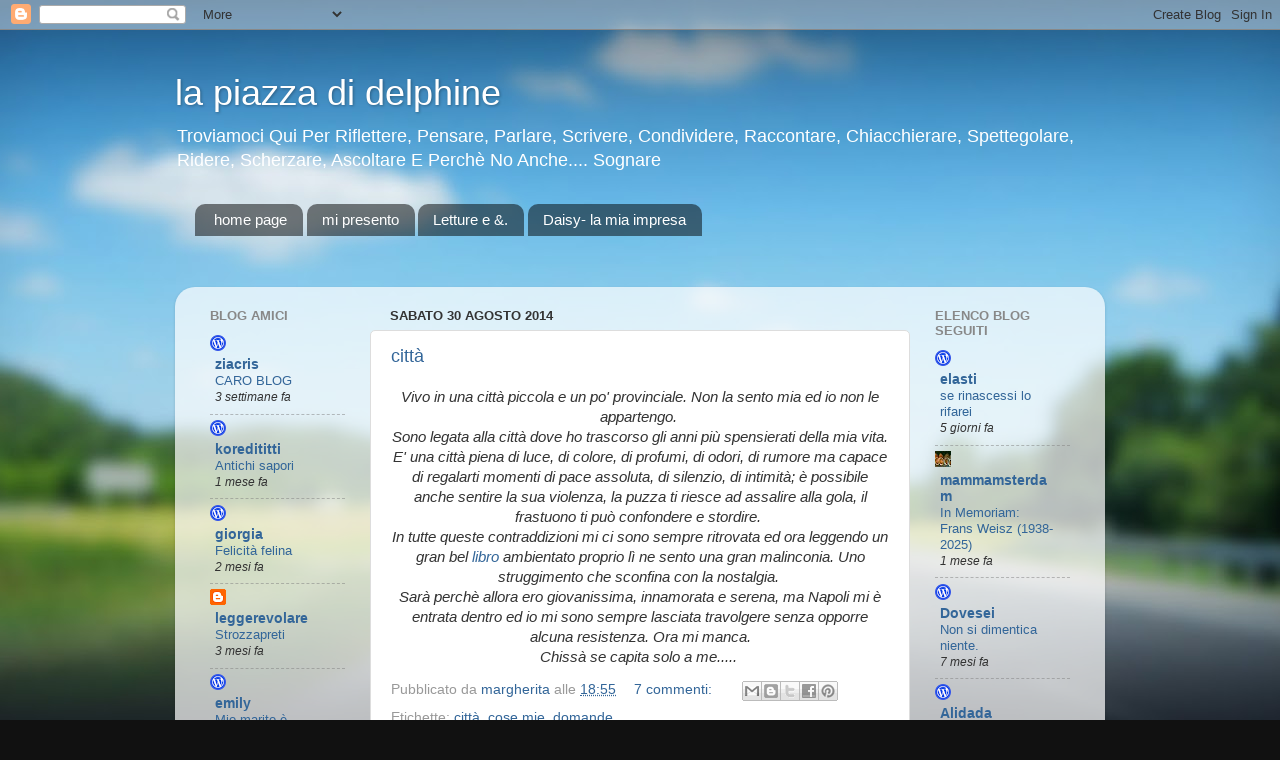

--- FILE ---
content_type: text/html; charset=UTF-8
request_url: https://delphinesempre.blogspot.com/2014/08/
body_size: 27620
content:
<!DOCTYPE html>
<html class='v2' dir='ltr' lang='it'>
<head>
<link href='https://www.blogger.com/static/v1/widgets/335934321-css_bundle_v2.css' rel='stylesheet' type='text/css'/>
<meta content='width=1100' name='viewport'/>
<meta content='text/html; charset=UTF-8' http-equiv='Content-Type'/>
<meta content='blogger' name='generator'/>
<link href='https://delphinesempre.blogspot.com/favicon.ico' rel='icon' type='image/x-icon'/>
<link href='http://delphinesempre.blogspot.com/2014/08/' rel='canonical'/>
<link rel="alternate" type="application/atom+xml" title="la piazza di delphine - Atom" href="https://delphinesempre.blogspot.com/feeds/posts/default" />
<link rel="alternate" type="application/rss+xml" title="la piazza di delphine - RSS" href="https://delphinesempre.blogspot.com/feeds/posts/default?alt=rss" />
<link rel="service.post" type="application/atom+xml" title="la piazza di delphine - Atom" href="https://www.blogger.com/feeds/1080416738882081300/posts/default" />
<!--Can't find substitution for tag [blog.ieCssRetrofitLinks]-->
<meta content='http://delphinesempre.blogspot.com/2014/08/' property='og:url'/>
<meta content='la piazza di delphine' property='og:title'/>
<meta content='Troviamoci Qui Per Riflettere, Pensare, Parlare, Scrivere, Condividere, Raccontare, Chiacchierare, Spettegolare, Ridere, Scherzare, Ascoltare E Perchè No Anche.... Sognare' property='og:description'/>
<title>la piazza di delphine: agosto 2014</title>
<style id='page-skin-1' type='text/css'><!--
/*-----------------------------------------------
Blogger Template Style
Name:     Picture Window
Designer: Blogger
URL:      www.blogger.com
----------------------------------------------- */
/* Content
----------------------------------------------- */
body {
font: normal normal 15px Arial, Tahoma, Helvetica, FreeSans, sans-serif;
color: #333333;
background: #111111 url(//themes.googleusercontent.com/image?id=1OACCYOE0-eoTRTfsBuX1NMN9nz599ufI1Jh0CggPFA_sK80AGkIr8pLtYRpNUKPmwtEa) repeat-x fixed top center;
}
html body .region-inner {
min-width: 0;
max-width: 100%;
width: auto;
}
.content-outer {
font-size: 90%;
}
a:link {
text-decoration:none;
color: #336699;
}
a:visited {
text-decoration:none;
color: #6699cc;
}
a:hover {
text-decoration:underline;
color: #33aaff;
}
.content-outer {
background: transparent none repeat scroll top left;
-moz-border-radius: 0;
-webkit-border-radius: 0;
-goog-ms-border-radius: 0;
border-radius: 0;
-moz-box-shadow: 0 0 0 rgba(0, 0, 0, .15);
-webkit-box-shadow: 0 0 0 rgba(0, 0, 0, .15);
-goog-ms-box-shadow: 0 0 0 rgba(0, 0, 0, .15);
box-shadow: 0 0 0 rgba(0, 0, 0, .15);
margin: 20px auto;
}
.content-inner {
padding: 0;
}
/* Header
----------------------------------------------- */
.header-outer {
background: transparent none repeat-x scroll top left;
_background-image: none;
color: #ffffff;
-moz-border-radius: 0;
-webkit-border-radius: 0;
-goog-ms-border-radius: 0;
border-radius: 0;
}
.Header img, .Header #header-inner {
-moz-border-radius: 0;
-webkit-border-radius: 0;
-goog-ms-border-radius: 0;
border-radius: 0;
}
.header-inner .Header .titlewrapper,
.header-inner .Header .descriptionwrapper {
padding-left: 0;
padding-right: 0;
}
.Header h1 {
font: normal normal 36px Arial, Tahoma, Helvetica, FreeSans, sans-serif;
text-shadow: 1px 1px 3px rgba(0, 0, 0, 0.3);
}
.Header h1 a {
color: #ffffff;
}
.Header .description {
font-size: 130%;
}
/* Tabs
----------------------------------------------- */
.tabs-inner {
margin: .5em 20px 0;
padding: 0;
}
.tabs-inner .section {
margin: 0;
}
.tabs-inner .widget ul {
padding: 0;
background: transparent none repeat scroll bottom;
-moz-border-radius: 0;
-webkit-border-radius: 0;
-goog-ms-border-radius: 0;
border-radius: 0;
}
.tabs-inner .widget li {
border: none;
}
.tabs-inner .widget li a {
display: inline-block;
padding: .5em 1em;
margin-right: .25em;
color: #ffffff;
font: normal normal 15px Arial, Tahoma, Helvetica, FreeSans, sans-serif;
-moz-border-radius: 10px 10px 0 0;
-webkit-border-top-left-radius: 10px;
-webkit-border-top-right-radius: 10px;
-goog-ms-border-radius: 10px 10px 0 0;
border-radius: 10px 10px 0 0;
background: transparent url(https://resources.blogblog.com/blogblog/data/1kt/transparent/black50.png) repeat scroll top left;
border-right: 1px solid transparent;
}
.tabs-inner .widget li:first-child a {
padding-left: 1.25em;
-moz-border-radius-topleft: 10px;
-moz-border-radius-bottomleft: 0;
-webkit-border-top-left-radius: 10px;
-webkit-border-bottom-left-radius: 0;
-goog-ms-border-top-left-radius: 10px;
-goog-ms-border-bottom-left-radius: 0;
border-top-left-radius: 10px;
border-bottom-left-radius: 0;
}
.tabs-inner .widget li.selected a,
.tabs-inner .widget li a:hover {
position: relative;
z-index: 1;
background: transparent url(https://resources.blogblog.com/blogblog/data/1kt/transparent/white80.png) repeat scroll bottom;
color: #336699;
-moz-box-shadow: 0 0 3px rgba(0, 0, 0, .15);
-webkit-box-shadow: 0 0 3px rgba(0, 0, 0, .15);
-goog-ms-box-shadow: 0 0 3px rgba(0, 0, 0, .15);
box-shadow: 0 0 3px rgba(0, 0, 0, .15);
}
/* Headings
----------------------------------------------- */
h2 {
font: bold normal 13px Arial, Tahoma, Helvetica, FreeSans, sans-serif;
text-transform: uppercase;
color: #888888;
margin: .5em 0;
}
/* Main
----------------------------------------------- */
.main-outer {
background: transparent url(https://resources.blogblog.com/blogblog/data/1kt/transparent/white80.png) repeat scroll top left;
-moz-border-radius: 20px 20px 0 0;
-webkit-border-top-left-radius: 20px;
-webkit-border-top-right-radius: 20px;
-webkit-border-bottom-left-radius: 0;
-webkit-border-bottom-right-radius: 0;
-goog-ms-border-radius: 20px 20px 0 0;
border-radius: 20px 20px 0 0;
-moz-box-shadow: 0 1px 3px rgba(0, 0, 0, .15);
-webkit-box-shadow: 0 1px 3px rgba(0, 0, 0, .15);
-goog-ms-box-shadow: 0 1px 3px rgba(0, 0, 0, .15);
box-shadow: 0 1px 3px rgba(0, 0, 0, .15);
}
.main-inner {
padding: 15px 20px 20px;
}
.main-inner .column-center-inner {
padding: 0 0;
}
.main-inner .column-left-inner {
padding-left: 0;
}
.main-inner .column-right-inner {
padding-right: 0;
}
/* Posts
----------------------------------------------- */
h3.post-title {
margin: 0;
font: normal normal 18px Arial, Tahoma, Helvetica, FreeSans, sans-serif;
}
.comments h4 {
margin: 1em 0 0;
font: normal normal 18px Arial, Tahoma, Helvetica, FreeSans, sans-serif;
}
.date-header span {
color: #333333;
}
.post-outer {
background-color: #ffffff;
border: solid 1px #dddddd;
-moz-border-radius: 5px;
-webkit-border-radius: 5px;
border-radius: 5px;
-goog-ms-border-radius: 5px;
padding: 15px 20px;
margin: 0 -20px 20px;
}
.post-body {
line-height: 1.4;
font-size: 110%;
position: relative;
}
.post-header {
margin: 0 0 1.5em;
color: #999999;
line-height: 1.6;
}
.post-footer {
margin: .5em 0 0;
color: #999999;
line-height: 1.6;
}
#blog-pager {
font-size: 140%
}
#comments .comment-author {
padding-top: 1.5em;
border-top: dashed 1px #ccc;
border-top: dashed 1px rgba(128, 128, 128, .5);
background-position: 0 1.5em;
}
#comments .comment-author:first-child {
padding-top: 0;
border-top: none;
}
.avatar-image-container {
margin: .2em 0 0;
}
/* Comments
----------------------------------------------- */
.comments .comments-content .icon.blog-author {
background-repeat: no-repeat;
background-image: url([data-uri]);
}
.comments .comments-content .loadmore a {
border-top: 1px solid #33aaff;
border-bottom: 1px solid #33aaff;
}
.comments .continue {
border-top: 2px solid #33aaff;
}
/* Widgets
----------------------------------------------- */
.widget ul, .widget #ArchiveList ul.flat {
padding: 0;
list-style: none;
}
.widget ul li, .widget #ArchiveList ul.flat li {
border-top: dashed 1px #ccc;
border-top: dashed 1px rgba(128, 128, 128, .5);
}
.widget ul li:first-child, .widget #ArchiveList ul.flat li:first-child {
border-top: none;
}
.widget .post-body ul {
list-style: disc;
}
.widget .post-body ul li {
border: none;
}
/* Footer
----------------------------------------------- */
.footer-outer {
color:#cccccc;
background: transparent url(https://resources.blogblog.com/blogblog/data/1kt/transparent/black50.png) repeat scroll top left;
-moz-border-radius: 0 0 20px 20px;
-webkit-border-top-left-radius: 0;
-webkit-border-top-right-radius: 0;
-webkit-border-bottom-left-radius: 20px;
-webkit-border-bottom-right-radius: 20px;
-goog-ms-border-radius: 0 0 20px 20px;
border-radius: 0 0 20px 20px;
-moz-box-shadow: 0 1px 3px rgba(0, 0, 0, .15);
-webkit-box-shadow: 0 1px 3px rgba(0, 0, 0, .15);
-goog-ms-box-shadow: 0 1px 3px rgba(0, 0, 0, .15);
box-shadow: 0 1px 3px rgba(0, 0, 0, .15);
}
.footer-inner {
padding: 10px 20px 20px;
}
.footer-outer a {
color: #99ccee;
}
.footer-outer a:visited {
color: #77aaee;
}
.footer-outer a:hover {
color: #33aaff;
}
.footer-outer .widget h2 {
color: #aaaaaa;
}
/* Mobile
----------------------------------------------- */
html body.mobile {
height: auto;
}
html body.mobile {
min-height: 480px;
background-size: 100% auto;
}
.mobile .body-fauxcolumn-outer {
background: transparent none repeat scroll top left;
}
html .mobile .mobile-date-outer, html .mobile .blog-pager {
border-bottom: none;
background: transparent url(https://resources.blogblog.com/blogblog/data/1kt/transparent/white80.png) repeat scroll top left;
margin-bottom: 10px;
}
.mobile .date-outer {
background: transparent url(https://resources.blogblog.com/blogblog/data/1kt/transparent/white80.png) repeat scroll top left;
}
.mobile .header-outer, .mobile .main-outer,
.mobile .post-outer, .mobile .footer-outer {
-moz-border-radius: 0;
-webkit-border-radius: 0;
-goog-ms-border-radius: 0;
border-radius: 0;
}
.mobile .content-outer,
.mobile .main-outer,
.mobile .post-outer {
background: inherit;
border: none;
}
.mobile .content-outer {
font-size: 100%;
}
.mobile-link-button {
background-color: #336699;
}
.mobile-link-button a:link, .mobile-link-button a:visited {
color: #ffffff;
}
.mobile-index-contents {
color: #333333;
}
.mobile .tabs-inner .PageList .widget-content {
background: transparent url(https://resources.blogblog.com/blogblog/data/1kt/transparent/white80.png) repeat scroll bottom;
color: #336699;
}
.mobile .tabs-inner .PageList .widget-content .pagelist-arrow {
border-left: 1px solid transparent;
}

--></style>
<style id='template-skin-1' type='text/css'><!--
body {
min-width: 930px;
}
.content-outer, .content-fauxcolumn-outer, .region-inner {
min-width: 930px;
max-width: 930px;
_width: 930px;
}
.main-inner .columns {
padding-left: 180px;
padding-right: 180px;
}
.main-inner .fauxcolumn-center-outer {
left: 180px;
right: 180px;
/* IE6 does not respect left and right together */
_width: expression(this.parentNode.offsetWidth -
parseInt("180px") -
parseInt("180px") + 'px');
}
.main-inner .fauxcolumn-left-outer {
width: 180px;
}
.main-inner .fauxcolumn-right-outer {
width: 180px;
}
.main-inner .column-left-outer {
width: 180px;
right: 100%;
margin-left: -180px;
}
.main-inner .column-right-outer {
width: 180px;
margin-right: -180px;
}
#layout {
min-width: 0;
}
#layout .content-outer {
min-width: 0;
width: 800px;
}
#layout .region-inner {
min-width: 0;
width: auto;
}
body#layout div.add_widget {
padding: 8px;
}
body#layout div.add_widget a {
margin-left: 32px;
}
--></style>
<style>
    body {background-image:url(\/\/themes.googleusercontent.com\/image?id=1OACCYOE0-eoTRTfsBuX1NMN9nz599ufI1Jh0CggPFA_sK80AGkIr8pLtYRpNUKPmwtEa);}
    
@media (max-width: 200px) { body {background-image:url(\/\/themes.googleusercontent.com\/image?id=1OACCYOE0-eoTRTfsBuX1NMN9nz599ufI1Jh0CggPFA_sK80AGkIr8pLtYRpNUKPmwtEa&options=w200);}}
@media (max-width: 400px) and (min-width: 201px) { body {background-image:url(\/\/themes.googleusercontent.com\/image?id=1OACCYOE0-eoTRTfsBuX1NMN9nz599ufI1Jh0CggPFA_sK80AGkIr8pLtYRpNUKPmwtEa&options=w400);}}
@media (max-width: 800px) and (min-width: 401px) { body {background-image:url(\/\/themes.googleusercontent.com\/image?id=1OACCYOE0-eoTRTfsBuX1NMN9nz599ufI1Jh0CggPFA_sK80AGkIr8pLtYRpNUKPmwtEa&options=w800);}}
@media (max-width: 1200px) and (min-width: 801px) { body {background-image:url(\/\/themes.googleusercontent.com\/image?id=1OACCYOE0-eoTRTfsBuX1NMN9nz599ufI1Jh0CggPFA_sK80AGkIr8pLtYRpNUKPmwtEa&options=w1200);}}
/* Last tag covers anything over one higher than the previous max-size cap. */
@media (min-width: 1201px) { body {background-image:url(\/\/themes.googleusercontent.com\/image?id=1OACCYOE0-eoTRTfsBuX1NMN9nz599ufI1Jh0CggPFA_sK80AGkIr8pLtYRpNUKPmwtEa&options=w1600);}}
  </style>
<link href='https://www.blogger.com/dyn-css/authorization.css?targetBlogID=1080416738882081300&amp;zx=faf91852-0a59-4bca-9576-f74270a9b7b7' media='none' onload='if(media!=&#39;all&#39;)media=&#39;all&#39;' rel='stylesheet'/><noscript><link href='https://www.blogger.com/dyn-css/authorization.css?targetBlogID=1080416738882081300&amp;zx=faf91852-0a59-4bca-9576-f74270a9b7b7' rel='stylesheet'/></noscript>
<meta name='google-adsense-platform-account' content='ca-host-pub-1556223355139109'/>
<meta name='google-adsense-platform-domain' content='blogspot.com'/>

</head>
<body class='loading variant-open'>
<div class='navbar section' id='navbar' name='Navbar'><div class='widget Navbar' data-version='1' id='Navbar1'><script type="text/javascript">
    function setAttributeOnload(object, attribute, val) {
      if(window.addEventListener) {
        window.addEventListener('load',
          function(){ object[attribute] = val; }, false);
      } else {
        window.attachEvent('onload', function(){ object[attribute] = val; });
      }
    }
  </script>
<div id="navbar-iframe-container"></div>
<script type="text/javascript" src="https://apis.google.com/js/platform.js"></script>
<script type="text/javascript">
      gapi.load("gapi.iframes:gapi.iframes.style.bubble", function() {
        if (gapi.iframes && gapi.iframes.getContext) {
          gapi.iframes.getContext().openChild({
              url: 'https://www.blogger.com/navbar/1080416738882081300?origin\x3dhttps://delphinesempre.blogspot.com',
              where: document.getElementById("navbar-iframe-container"),
              id: "navbar-iframe"
          });
        }
      });
    </script><script type="text/javascript">
(function() {
var script = document.createElement('script');
script.type = 'text/javascript';
script.src = '//pagead2.googlesyndication.com/pagead/js/google_top_exp.js';
var head = document.getElementsByTagName('head')[0];
if (head) {
head.appendChild(script);
}})();
</script>
</div></div>
<div class='body-fauxcolumns'>
<div class='fauxcolumn-outer body-fauxcolumn-outer'>
<div class='cap-top'>
<div class='cap-left'></div>
<div class='cap-right'></div>
</div>
<div class='fauxborder-left'>
<div class='fauxborder-right'></div>
<div class='fauxcolumn-inner'>
</div>
</div>
<div class='cap-bottom'>
<div class='cap-left'></div>
<div class='cap-right'></div>
</div>
</div>
</div>
<div class='content'>
<div class='content-fauxcolumns'>
<div class='fauxcolumn-outer content-fauxcolumn-outer'>
<div class='cap-top'>
<div class='cap-left'></div>
<div class='cap-right'></div>
</div>
<div class='fauxborder-left'>
<div class='fauxborder-right'></div>
<div class='fauxcolumn-inner'>
</div>
</div>
<div class='cap-bottom'>
<div class='cap-left'></div>
<div class='cap-right'></div>
</div>
</div>
</div>
<div class='content-outer'>
<div class='content-cap-top cap-top'>
<div class='cap-left'></div>
<div class='cap-right'></div>
</div>
<div class='fauxborder-left content-fauxborder-left'>
<div class='fauxborder-right content-fauxborder-right'></div>
<div class='content-inner'>
<header>
<div class='header-outer'>
<div class='header-cap-top cap-top'>
<div class='cap-left'></div>
<div class='cap-right'></div>
</div>
<div class='fauxborder-left header-fauxborder-left'>
<div class='fauxborder-right header-fauxborder-right'></div>
<div class='region-inner header-inner'>
<div class='header section' id='header' name='Intestazione'><div class='widget Header' data-version='1' id='Header1'>
<div id='header-inner'>
<div class='titlewrapper'>
<h1 class='title'>
<a href='https://delphinesempre.blogspot.com/'>
la piazza di delphine
</a>
</h1>
</div>
<div class='descriptionwrapper'>
<p class='description'><span>Troviamoci Qui Per Riflettere, Pensare, Parlare, Scrivere, Condividere, Raccontare, Chiacchierare, Spettegolare, Ridere, Scherzare, Ascoltare E Perchè No Anche.... Sognare</span></p>
</div>
</div>
</div></div>
</div>
</div>
<div class='header-cap-bottom cap-bottom'>
<div class='cap-left'></div>
<div class='cap-right'></div>
</div>
</div>
</header>
<div class='tabs-outer'>
<div class='tabs-cap-top cap-top'>
<div class='cap-left'></div>
<div class='cap-right'></div>
</div>
<div class='fauxborder-left tabs-fauxborder-left'>
<div class='fauxborder-right tabs-fauxborder-right'></div>
<div class='region-inner tabs-inner'>
<div class='tabs section' id='crosscol' name='Multi-colonne'><div class='widget PageList' data-version='1' id='PageList1'>
<h2>Pagine</h2>
<div class='widget-content'>
<ul>
<li>
<a href='https://delphinesempre.blogspot.com/'>home page</a>
</li>
<li>
<a href='https://delphinesempre.blogspot.com/p/mi-presentro.html'>mi presento</a>
</li>
<li>
<a href='https://delphinesempre.blogspot.com/p/letture.html'>Letture e &.</a>
</li>
<li>
<a href='http://daisy56.blogspot.it/'>Daisy- la mia impresa </a>
</li>
</ul>
<div class='clear'></div>
</div>
</div></div>
<div class='tabs section' id='crosscol-overflow' name='Cross-Column 2'><div class='widget Text' data-version='1' id='Text1'>
<div class='widget-content'>
<span class="Apple-style-span" ><span class="Apple-style-span" style="font-size: 15px; text-transform: capitalize;"><b><br/></b></span></span>
</div>
<div class='clear'></div>
</div></div>
</div>
</div>
<div class='tabs-cap-bottom cap-bottom'>
<div class='cap-left'></div>
<div class='cap-right'></div>
</div>
</div>
<div class='main-outer'>
<div class='main-cap-top cap-top'>
<div class='cap-left'></div>
<div class='cap-right'></div>
</div>
<div class='fauxborder-left main-fauxborder-left'>
<div class='fauxborder-right main-fauxborder-right'></div>
<div class='region-inner main-inner'>
<div class='columns fauxcolumns'>
<div class='fauxcolumn-outer fauxcolumn-center-outer'>
<div class='cap-top'>
<div class='cap-left'></div>
<div class='cap-right'></div>
</div>
<div class='fauxborder-left'>
<div class='fauxborder-right'></div>
<div class='fauxcolumn-inner'>
</div>
</div>
<div class='cap-bottom'>
<div class='cap-left'></div>
<div class='cap-right'></div>
</div>
</div>
<div class='fauxcolumn-outer fauxcolumn-left-outer'>
<div class='cap-top'>
<div class='cap-left'></div>
<div class='cap-right'></div>
</div>
<div class='fauxborder-left'>
<div class='fauxborder-right'></div>
<div class='fauxcolumn-inner'>
</div>
</div>
<div class='cap-bottom'>
<div class='cap-left'></div>
<div class='cap-right'></div>
</div>
</div>
<div class='fauxcolumn-outer fauxcolumn-right-outer'>
<div class='cap-top'>
<div class='cap-left'></div>
<div class='cap-right'></div>
</div>
<div class='fauxborder-left'>
<div class='fauxborder-right'></div>
<div class='fauxcolumn-inner'>
</div>
</div>
<div class='cap-bottom'>
<div class='cap-left'></div>
<div class='cap-right'></div>
</div>
</div>
<!-- corrects IE6 width calculation -->
<div class='columns-inner'>
<div class='column-center-outer'>
<div class='column-center-inner'>
<div class='main section' id='main' name='Principale'><div class='widget Blog' data-version='1' id='Blog1'>
<div class='blog-posts hfeed'>

          <div class="date-outer">
        
<h2 class='date-header'><span>sabato 30 agosto 2014</span></h2>

          <div class="date-posts">
        
<div class='post-outer'>
<div class='post hentry uncustomized-post-template' itemprop='blogPost' itemscope='itemscope' itemtype='http://schema.org/BlogPosting'>
<meta content='1080416738882081300' itemprop='blogId'/>
<meta content='5492621689500053470' itemprop='postId'/>
<a name='5492621689500053470'></a>
<h3 class='post-title entry-title' itemprop='name'>
<a href='https://delphinesempre.blogspot.com/2014/08/citta.html'>città</a>
</h3>
<div class='post-header'>
<div class='post-header-line-1'></div>
</div>
<div class='post-body entry-content' id='post-body-5492621689500053470' itemprop='description articleBody'>
<div style="text-align: center;">
<span style="font-family: Verdana, sans-serif;"><i>Vivo in una città piccola e un po' provinciale. Non la sento mia ed io non le appartengo.&nbsp;</i></span></div>
<div style="text-align: center;">
<span style="font-family: Verdana, sans-serif;"><i>Sono legata alla città dove ho trascorso gli anni più spensierati della mia vita. E' una città piena di luce, di colore, di profumi, di odori, di rumore ma capace di regalarti momenti di pace assoluta, di silenzio, di intimità; è possibile anche sentire la sua violenza, la puzza ti riesce ad assalire alla gola, il frastuono ti può confondere e stordire.&nbsp;</i></span></div>
<div style="text-align: center;">
<span style="font-family: Verdana, sans-serif;"><i>In tutte queste contraddizioni mi ci sono sempre ritrovata ed ora leggendo un gran bel <a href="http://www.anobii.com/books/Il_posto_di_ognuno/9788860442390/01a5495a63a8f5a479/">libro</a> ambientato proprio lì ne sento una gran malinconia. Uno struggimento che sconfina con la nostalgia.&nbsp;</i></span></div>
<div style="text-align: center;">
<span style="font-family: Verdana, sans-serif;"><i>Sarà perchè allora ero giovanissima, innamorata e serena, ma Napoli mi è entrata dentro ed io mi sono sempre lasciata travolgere senza opporre alcuna resistenza. Ora mi manca.</i></span></div>
<div style="text-align: center;">
<span style="font-family: Verdana, sans-serif;"><i>Chissà se capita solo a me.....&nbsp;</i></span></div>
<div style='clear: both;'></div>
</div>
<div class='post-footer'>
<div class='post-footer-line post-footer-line-1'>
<span class='post-author vcard'>
Pubblicato da
<span class='fn' itemprop='author' itemscope='itemscope' itemtype='http://schema.org/Person'>
<meta content='https://www.blogger.com/profile/01591222375540905323' itemprop='url'/>
<a class='g-profile' href='https://www.blogger.com/profile/01591222375540905323' rel='author' title='author profile'>
<span itemprop='name'>margherita</span>
</a>
</span>
</span>
<span class='post-timestamp'>
alle
<meta content='http://delphinesempre.blogspot.com/2014/08/citta.html' itemprop='url'/>
<a class='timestamp-link' href='https://delphinesempre.blogspot.com/2014/08/citta.html' rel='bookmark' title='permanent link'><abbr class='published' itemprop='datePublished' title='2014-08-30T18:55:00+02:00'>18:55</abbr></a>
</span>
<span class='post-comment-link'>
<a class='comment-link' href='https://delphinesempre.blogspot.com/2014/08/citta.html#comment-form' onclick=''>
7 commenti:
  </a>
</span>
<span class='post-icons'>
<span class='item-control blog-admin pid-1393410543'>
<a href='https://www.blogger.com/post-edit.g?blogID=1080416738882081300&postID=5492621689500053470&from=pencil' title='Modifica post'>
<img alt='' class='icon-action' height='18' src='https://resources.blogblog.com/img/icon18_edit_allbkg.gif' width='18'/>
</a>
</span>
</span>
<div class='post-share-buttons goog-inline-block'>
<a class='goog-inline-block share-button sb-email' href='https://www.blogger.com/share-post.g?blogID=1080416738882081300&postID=5492621689500053470&target=email' target='_blank' title='Invia tramite email'><span class='share-button-link-text'>Invia tramite email</span></a><a class='goog-inline-block share-button sb-blog' href='https://www.blogger.com/share-post.g?blogID=1080416738882081300&postID=5492621689500053470&target=blog' onclick='window.open(this.href, "_blank", "height=270,width=475"); return false;' target='_blank' title='Postalo sul blog'><span class='share-button-link-text'>Postalo sul blog</span></a><a class='goog-inline-block share-button sb-twitter' href='https://www.blogger.com/share-post.g?blogID=1080416738882081300&postID=5492621689500053470&target=twitter' target='_blank' title='Condividi su X'><span class='share-button-link-text'>Condividi su X</span></a><a class='goog-inline-block share-button sb-facebook' href='https://www.blogger.com/share-post.g?blogID=1080416738882081300&postID=5492621689500053470&target=facebook' onclick='window.open(this.href, "_blank", "height=430,width=640"); return false;' target='_blank' title='Condividi su Facebook'><span class='share-button-link-text'>Condividi su Facebook</span></a><a class='goog-inline-block share-button sb-pinterest' href='https://www.blogger.com/share-post.g?blogID=1080416738882081300&postID=5492621689500053470&target=pinterest' target='_blank' title='Condividi su Pinterest'><span class='share-button-link-text'>Condividi su Pinterest</span></a>
</div>
</div>
<div class='post-footer-line post-footer-line-2'>
<span class='post-labels'>
Etichette:
<a href='https://delphinesempre.blogspot.com/search/label/citt%C3%A0' rel='tag'>città</a>,
<a href='https://delphinesempre.blogspot.com/search/label/cose%20mie' rel='tag'>cose mie</a>,
<a href='https://delphinesempre.blogspot.com/search/label/domande' rel='tag'>domande</a>
</span>
</div>
<div class='post-footer-line post-footer-line-3'>
<span class='post-location'>
</span>
</div>
</div>
</div>
</div>

          </div></div>
        

          <div class="date-outer">
        
<h2 class='date-header'><span>venerdì 29 agosto 2014</span></h2>

          <div class="date-posts">
        
<div class='post-outer'>
<div class='post hentry uncustomized-post-template' itemprop='blogPost' itemscope='itemscope' itemtype='http://schema.org/BlogPosting'>
<meta content='1080416738882081300' itemprop='blogId'/>
<meta content='5916626800697307775' itemprop='postId'/>
<a name='5916626800697307775'></a>
<h3 class='post-title entry-title' itemprop='name'>
<a href='https://delphinesempre.blogspot.com/2014/08/impressioni.html'>impressioni</a>
</h3>
<div class='post-header'>
<div class='post-header-line-1'></div>
</div>
<div class='post-body entry-content' id='post-body-5916626800697307775' itemprop='description articleBody'>
<div style="text-align: center;">
<span style="font-family: Verdana, sans-serif;"><i>Sono giorni, settimane che siamo inondati da immagini truci e dolorose di persone che sbarcano, di persone che vagano tra le macerie, di bambini innocenti che muoiono.&nbsp;</i></span></div>
<div style="text-align: center;">
<span style="font-family: Verdana, sans-serif;"><i>La sensazione è che il nostro sguardo passi senza riflettere su tutte quelle immagini orribili soprattutto perchè ormai ne siamo assuefatti.&nbsp;</i></span></div>
<div style="text-align: center;">
<span style="font-family: Verdana, sans-serif;"><i>Ci dimentichiamo che si tratta appunto di persone e che sono persone che soffrono e piangono.&nbsp;</i></span></div>
<div style="text-align: center;">
<span style="font-family: Verdana, sans-serif;"><i>Oggi quella lunga fila di giovani uomini in mutande che marciava nel deserto mi ha lasciata attonita, ho pensato all'umiliazione, alla paura che dovevano provare. Ho pensato alla loro vita che sapevano giunta al termine solo per avere indosso la divisa sbagliata. Mi sono sentita triste e ho avuto paura anche io, non solo delle folli ideologie ma anche della incapacità di sentire il dolore dell'altro e di vedere le sue lacrime.</i></span></div>
<div style="text-align: center;">
<span style="font-family: Verdana, sans-serif;"><i><br /></i></span></div>
<div style="text-align: center;">
<span style="font-family: Verdana, sans-serif;"><i>Troveremo mai il modo per porre fine a tutto questo orrore? &nbsp;</i></span></div>
<div style='clear: both;'></div>
</div>
<div class='post-footer'>
<div class='post-footer-line post-footer-line-1'>
<span class='post-author vcard'>
Pubblicato da
<span class='fn' itemprop='author' itemscope='itemscope' itemtype='http://schema.org/Person'>
<meta content='https://www.blogger.com/profile/01591222375540905323' itemprop='url'/>
<a class='g-profile' href='https://www.blogger.com/profile/01591222375540905323' rel='author' title='author profile'>
<span itemprop='name'>margherita</span>
</a>
</span>
</span>
<span class='post-timestamp'>
alle
<meta content='http://delphinesempre.blogspot.com/2014/08/impressioni.html' itemprop='url'/>
<a class='timestamp-link' href='https://delphinesempre.blogspot.com/2014/08/impressioni.html' rel='bookmark' title='permanent link'><abbr class='published' itemprop='datePublished' title='2014-08-29T00:48:00+02:00'>00:48</abbr></a>
</span>
<span class='post-comment-link'>
<a class='comment-link' href='https://delphinesempre.blogspot.com/2014/08/impressioni.html#comment-form' onclick=''>
4 commenti:
  </a>
</span>
<span class='post-icons'>
<span class='item-control blog-admin pid-1393410543'>
<a href='https://www.blogger.com/post-edit.g?blogID=1080416738882081300&postID=5916626800697307775&from=pencil' title='Modifica post'>
<img alt='' class='icon-action' height='18' src='https://resources.blogblog.com/img/icon18_edit_allbkg.gif' width='18'/>
</a>
</span>
</span>
<div class='post-share-buttons goog-inline-block'>
<a class='goog-inline-block share-button sb-email' href='https://www.blogger.com/share-post.g?blogID=1080416738882081300&postID=5916626800697307775&target=email' target='_blank' title='Invia tramite email'><span class='share-button-link-text'>Invia tramite email</span></a><a class='goog-inline-block share-button sb-blog' href='https://www.blogger.com/share-post.g?blogID=1080416738882081300&postID=5916626800697307775&target=blog' onclick='window.open(this.href, "_blank", "height=270,width=475"); return false;' target='_blank' title='Postalo sul blog'><span class='share-button-link-text'>Postalo sul blog</span></a><a class='goog-inline-block share-button sb-twitter' href='https://www.blogger.com/share-post.g?blogID=1080416738882081300&postID=5916626800697307775&target=twitter' target='_blank' title='Condividi su X'><span class='share-button-link-text'>Condividi su X</span></a><a class='goog-inline-block share-button sb-facebook' href='https://www.blogger.com/share-post.g?blogID=1080416738882081300&postID=5916626800697307775&target=facebook' onclick='window.open(this.href, "_blank", "height=430,width=640"); return false;' target='_blank' title='Condividi su Facebook'><span class='share-button-link-text'>Condividi su Facebook</span></a><a class='goog-inline-block share-button sb-pinterest' href='https://www.blogger.com/share-post.g?blogID=1080416738882081300&postID=5916626800697307775&target=pinterest' target='_blank' title='Condividi su Pinterest'><span class='share-button-link-text'>Condividi su Pinterest</span></a>
</div>
</div>
<div class='post-footer-line post-footer-line-2'>
<span class='post-labels'>
Etichette:
<a href='https://delphinesempre.blogspot.com/search/label/domande' rel='tag'>domande</a>,
<a href='https://delphinesempre.blogspot.com/search/label/paura' rel='tag'>paura</a>,
<a href='https://delphinesempre.blogspot.com/search/label/riflessioni' rel='tag'>riflessioni</a>
</span>
</div>
<div class='post-footer-line post-footer-line-3'>
<span class='post-location'>
</span>
</div>
</div>
</div>
</div>

          </div></div>
        

          <div class="date-outer">
        
<h2 class='date-header'><span>domenica 24 agosto 2014</span></h2>

          <div class="date-posts">
        
<div class='post-outer'>
<div class='post hentry uncustomized-post-template' itemprop='blogPost' itemscope='itemscope' itemtype='http://schema.org/BlogPosting'>
<meta content='1080416738882081300' itemprop='blogId'/>
<meta content='3751096160226580056' itemprop='postId'/>
<a name='3751096160226580056'></a>
<h3 class='post-title entry-title' itemprop='name'>
<a href='https://delphinesempre.blogspot.com/2014/08/domenica.html'>domenica</a>
</h3>
<div class='post-header'>
<div class='post-header-line-1'></div>
</div>
<div class='post-body entry-content' id='post-body-3751096160226580056' itemprop='description articleBody'>
<div style="text-align: center;">
<span style="font-family: Verdana, sans-serif;"><i>Una domenica senza calcio,una domenica senza la routine, una domenica senza pioggia.... che volere di più!&nbsp;</i></span></div>
<div style="text-align: center;">
<span style="font-family: Verdana, sans-serif;"><i>Veramente una giornata speciale, luminosa ed allegra.&nbsp;</i></span></div>
<div style="text-align: center;">
<span style="font-family: Verdana, sans-serif;"><i>Piena di musica e di risate, di chiacchiere e di sguardi.</i></span></div>
<div style="text-align: center;">
<span style="font-family: Verdana, sans-serif;"><i><br /></i></span></div>
<div style="text-align: center;">
<span style="font-family: Verdana, sans-serif;"><i>E' iniziata con una lunga e piacevole passeggiata con il consorte lungo il solito percorso ma illuminata da un sole tanto desiderato quanto piacevole. Un'aria appena frizzante ci ha evitato una sudata clamorosa.&nbsp;</i></span></div>
<div style="text-align: center;">
<span style="font-family: Verdana, sans-serif;"><i>Il passo è stato spedito e il tono dell'umore man mano è migliorato, il panorama sempre stupendo delle colline era oggi ancor più splendente, lucidato dal vento e dalla pioggia.</i></span></div>
<div style="text-align: center;">
<br /></div>
<div style="text-align: center;">
<span style="font-family: Verdana, sans-serif;"><i>Dopo un pranzo semplice e veloce la promessa era di andare a far numero ad una festa in una casa per le malattie mentali (una volta si chiamava manicomio), in realtà non è che ne fossimo veramente entusiasti ... invece ci siamo trovati in un bel giardino dove c'erano tante persone, non era possibile al primo sguardo distinguere gli ospiti della struttura dai parenti e dagli amici; c'erano delle belle tavole imbandite con torte, bibite e salatini, agli alberi erano legati tanti festoni colorati, le sedie erano tutt'intorno, e tanta musica. Bella, quella dei nostri tempi anni 70-80 per intenderci. C'era chi ballava, chi mangiava, chi rideva. C'erano allegria e coinvolgimento.&nbsp;</i></span></div>
<div style="text-align: center;">
<span style="font-family: Verdana, sans-serif;"><i>Nonostante il loro sguardo a volte assente e perso in sconosciuti pensieri, si capiva che anche loro erano felici.&nbsp;</i></span></div>
<div style="text-align: center;">
<span style="font-family: Verdana, sans-serif;"><i>Le ore sono volate via tra brindisi, torte e giochi.&nbsp;</i></span></div>
<div style="text-align: center;">
<span style="font-family: Verdana, sans-serif;"><i>Alla fine tanti abbracci sinceri e la promessa di non dimenticare questi ultimi così vicini ma troppo spesso così lontani.</i></span></div>
<div style="text-align: center;">
<span style="font-family: Verdana, sans-serif;"><i><br /></i></span></div>
<div style="text-align: center;">
<span style="font-family: Verdana, sans-serif;"><i>Per concludere la giornata siamo andati a mangiare gnocchi e pesce fritto in sagra. Che bontà!!!!&nbsp;</i></span></div>
<div style="text-align: center;">
<span style="font-family: Verdana, sans-serif;"><i>Una cena in sagra è fatta da tanti piccoli riti, la scelta del menù innanzitutto, tutti mettono le loro crocette e poi si aspetta pazienti che dalle cucine magicamente compaiano i vassoi con le pietanze fumanti, gli uomini restano in attesa e le signore tengono il posto sulle tavolate. Si mangia circondati dal brusio dei discorsi altrui, amplificati e distorti dall'acustica imperfetta del tendone, i bambini sono liberi di correre nel campo adiacente e tra capriole e salti sfogano la loro energia. Le nostre chiacchiere spaziano in libertà, si parla di libri, di guerre, di amicizia, di progetti, di programmi, di speranza come se la serata non avesse mai fine. Tocca poi alla pista da ballo dove, questa sera, si stanno esibendo i ballerini della musica country e sono davvero tanti e bravi. Segue la pesca di beneficenza con un bottino composto da un barattolo decorato, un paio di mollette a forma di ananas, una formina per biscotti e una presina. (indovinate che ha vinto le mollette????)&nbsp;</i></span></div>
<div style="text-align: center;">
<span style="font-family: Verdana, sans-serif;"><i>Ora sono a casa, il consorte russa lievemente seduto davanti alla tele, ed il mio cuore è leggero.&nbsp;</i></span></div>
<div style="text-align: center;">
<span style="font-family: Verdana, sans-serif;"><i>Non posso volere di più!&nbsp;</i></span></div>
<div style="text-align: center;">
<span style="font-family: Verdana, sans-serif;"><i><br /></i></span></div>
<div style="text-align: center;">
<br /></div>
<div style='clear: both;'></div>
</div>
<div class='post-footer'>
<div class='post-footer-line post-footer-line-1'>
<span class='post-author vcard'>
Pubblicato da
<span class='fn' itemprop='author' itemscope='itemscope' itemtype='http://schema.org/Person'>
<meta content='https://www.blogger.com/profile/01591222375540905323' itemprop='url'/>
<a class='g-profile' href='https://www.blogger.com/profile/01591222375540905323' rel='author' title='author profile'>
<span itemprop='name'>margherita</span>
</a>
</span>
</span>
<span class='post-timestamp'>
alle
<meta content='http://delphinesempre.blogspot.com/2014/08/domenica.html' itemprop='url'/>
<a class='timestamp-link' href='https://delphinesempre.blogspot.com/2014/08/domenica.html' rel='bookmark' title='permanent link'><abbr class='published' itemprop='datePublished' title='2014-08-24T23:47:00+02:00'>23:47</abbr></a>
</span>
<span class='post-comment-link'>
<a class='comment-link' href='https://delphinesempre.blogspot.com/2014/08/domenica.html#comment-form' onclick=''>
4 commenti:
  </a>
</span>
<span class='post-icons'>
<span class='item-control blog-admin pid-1393410543'>
<a href='https://www.blogger.com/post-edit.g?blogID=1080416738882081300&postID=3751096160226580056&from=pencil' title='Modifica post'>
<img alt='' class='icon-action' height='18' src='https://resources.blogblog.com/img/icon18_edit_allbkg.gif' width='18'/>
</a>
</span>
</span>
<div class='post-share-buttons goog-inline-block'>
<a class='goog-inline-block share-button sb-email' href='https://www.blogger.com/share-post.g?blogID=1080416738882081300&postID=3751096160226580056&target=email' target='_blank' title='Invia tramite email'><span class='share-button-link-text'>Invia tramite email</span></a><a class='goog-inline-block share-button sb-blog' href='https://www.blogger.com/share-post.g?blogID=1080416738882081300&postID=3751096160226580056&target=blog' onclick='window.open(this.href, "_blank", "height=270,width=475"); return false;' target='_blank' title='Postalo sul blog'><span class='share-button-link-text'>Postalo sul blog</span></a><a class='goog-inline-block share-button sb-twitter' href='https://www.blogger.com/share-post.g?blogID=1080416738882081300&postID=3751096160226580056&target=twitter' target='_blank' title='Condividi su X'><span class='share-button-link-text'>Condividi su X</span></a><a class='goog-inline-block share-button sb-facebook' href='https://www.blogger.com/share-post.g?blogID=1080416738882081300&postID=3751096160226580056&target=facebook' onclick='window.open(this.href, "_blank", "height=430,width=640"); return false;' target='_blank' title='Condividi su Facebook'><span class='share-button-link-text'>Condividi su Facebook</span></a><a class='goog-inline-block share-button sb-pinterest' href='https://www.blogger.com/share-post.g?blogID=1080416738882081300&postID=3751096160226580056&target=pinterest' target='_blank' title='Condividi su Pinterest'><span class='share-button-link-text'>Condividi su Pinterest</span></a>
</div>
</div>
<div class='post-footer-line post-footer-line-2'>
<span class='post-labels'>
Etichette:
<a href='https://delphinesempre.blogspot.com/search/label/cose%20belle' rel='tag'>cose belle</a>,
<a href='https://delphinesempre.blogspot.com/search/label/cose%20mie' rel='tag'>cose mie</a>,
<a href='https://delphinesempre.blogspot.com/search/label/domenica' rel='tag'>domenica</a>
</span>
</div>
<div class='post-footer-line post-footer-line-3'>
<span class='post-location'>
</span>
</div>
</div>
</div>
</div>

          </div></div>
        

          <div class="date-outer">
        
<h2 class='date-header'><span>venerdì 22 agosto 2014</span></h2>

          <div class="date-posts">
        
<div class='post-outer'>
<div class='post hentry uncustomized-post-template' itemprop='blogPost' itemscope='itemscope' itemtype='http://schema.org/BlogPosting'>
<meta content='1080416738882081300' itemprop='blogId'/>
<meta content='7405475098360972241' itemprop='postId'/>
<a name='7405475098360972241'></a>
<h3 class='post-title entry-title' itemprop='name'>
<a href='https://delphinesempre.blogspot.com/2014/08/vita.html'>vita</a>
</h3>
<div class='post-header'>
<div class='post-header-line-1'></div>
</div>
<div class='post-body entry-content' id='post-body-7405475098360972241' itemprop='description articleBody'>
<span style="font-family: Verdana, sans-serif;"><i>I pezzetti di vita che si incrociano e poi si allontanano come i fiocchi di neve, leggeri e silenziosi, creano alle volte fantastici disegni, colorano di nuovo i consueti panorami, formano artistici decori che ti emozionano.</i></span><br />
<span style="font-family: Verdana, sans-serif;"><i><br /></i></span>
<span style="font-family: Verdana, sans-serif;"><i>Sembra che tutto si stia modificando ma lentamente, con cautela, con circospezione.&nbsp;</i></span><br />
<span style="font-family: Verdana, sans-serif;"><i><br /></i></span>
<span style="font-family: Verdana, sans-serif;"><i>Quello che fino a pochi mesi fa sembrava impossibile ora accade.&nbsp;</i></span><br />
<span style="font-family: Verdana, sans-serif;"><i><br /></i></span>
<span style="font-family: Verdana, sans-serif;"><i>Non sono cose importanti ma sono quelle cose che cambiano la sostanza delle tue giornate.&nbsp;</i></span><br />
<span style="font-family: Verdana, sans-serif;"><i><br /></i></span>
<span style="font-family: Verdana, sans-serif;"><i>Una telefonata, una parola, un impegno, una vacanza e ti senti parte di qualcosa che fino a poche ore prima ti ha escluso e tenuto ben distante.&nbsp;</i></span><br />
<span style="font-family: Verdana, sans-serif;"><i><br /></i></span>
<span style="font-family: Verdana, sans-serif;"><i>Cosa è accaduto per modificare così la situazione?&nbsp;</i></span><br />
<span style="font-family: Verdana, sans-serif;"><i><br /></i></span>
<span style="font-family: Verdana, sans-serif;"><i>Poco importa per ora godiamoci le nuove complicità.</i></span><br />
<span style="font-family: Verdana, sans-serif;"><i><br /></i></span>
<span style="font-family: Verdana, sans-serif;"><i>Lo senti che tutto si sta modificando e ne sei davvero lieta.&nbsp;</i></span><br />
<span style="font-family: Verdana, sans-serif;"><i><br /></i></span>
<span style="font-family: Verdana, sans-serif;"><i><br /></i></span>
<div style='clear: both;'></div>
</div>
<div class='post-footer'>
<div class='post-footer-line post-footer-line-1'>
<span class='post-author vcard'>
Pubblicato da
<span class='fn' itemprop='author' itemscope='itemscope' itemtype='http://schema.org/Person'>
<meta content='https://www.blogger.com/profile/01591222375540905323' itemprop='url'/>
<a class='g-profile' href='https://www.blogger.com/profile/01591222375540905323' rel='author' title='author profile'>
<span itemprop='name'>margherita</span>
</a>
</span>
</span>
<span class='post-timestamp'>
alle
<meta content='http://delphinesempre.blogspot.com/2014/08/vita.html' itemprop='url'/>
<a class='timestamp-link' href='https://delphinesempre.blogspot.com/2014/08/vita.html' rel='bookmark' title='permanent link'><abbr class='published' itemprop='datePublished' title='2014-08-22T00:56:00+02:00'>00:56</abbr></a>
</span>
<span class='post-comment-link'>
<a class='comment-link' href='https://delphinesempre.blogspot.com/2014/08/vita.html#comment-form' onclick=''>
2 commenti:
  </a>
</span>
<span class='post-icons'>
<span class='item-control blog-admin pid-1393410543'>
<a href='https://www.blogger.com/post-edit.g?blogID=1080416738882081300&postID=7405475098360972241&from=pencil' title='Modifica post'>
<img alt='' class='icon-action' height='18' src='https://resources.blogblog.com/img/icon18_edit_allbkg.gif' width='18'/>
</a>
</span>
</span>
<div class='post-share-buttons goog-inline-block'>
<a class='goog-inline-block share-button sb-email' href='https://www.blogger.com/share-post.g?blogID=1080416738882081300&postID=7405475098360972241&target=email' target='_blank' title='Invia tramite email'><span class='share-button-link-text'>Invia tramite email</span></a><a class='goog-inline-block share-button sb-blog' href='https://www.blogger.com/share-post.g?blogID=1080416738882081300&postID=7405475098360972241&target=blog' onclick='window.open(this.href, "_blank", "height=270,width=475"); return false;' target='_blank' title='Postalo sul blog'><span class='share-button-link-text'>Postalo sul blog</span></a><a class='goog-inline-block share-button sb-twitter' href='https://www.blogger.com/share-post.g?blogID=1080416738882081300&postID=7405475098360972241&target=twitter' target='_blank' title='Condividi su X'><span class='share-button-link-text'>Condividi su X</span></a><a class='goog-inline-block share-button sb-facebook' href='https://www.blogger.com/share-post.g?blogID=1080416738882081300&postID=7405475098360972241&target=facebook' onclick='window.open(this.href, "_blank", "height=430,width=640"); return false;' target='_blank' title='Condividi su Facebook'><span class='share-button-link-text'>Condividi su Facebook</span></a><a class='goog-inline-block share-button sb-pinterest' href='https://www.blogger.com/share-post.g?blogID=1080416738882081300&postID=7405475098360972241&target=pinterest' target='_blank' title='Condividi su Pinterest'><span class='share-button-link-text'>Condividi su Pinterest</span></a>
</div>
</div>
<div class='post-footer-line post-footer-line-2'>
<span class='post-labels'>
Etichette:
<a href='https://delphinesempre.blogspot.com/search/label/cose%20mie' rel='tag'>cose mie</a>
</span>
</div>
<div class='post-footer-line post-footer-line-3'>
<span class='post-location'>
</span>
</div>
</div>
</div>
</div>

          </div></div>
        

          <div class="date-outer">
        
<h2 class='date-header'><span>lunedì 18 agosto 2014</span></h2>

          <div class="date-posts">
        
<div class='post-outer'>
<div class='post hentry uncustomized-post-template' itemprop='blogPost' itemscope='itemscope' itemtype='http://schema.org/BlogPosting'>
<meta content='1080416738882081300' itemprop='blogId'/>
<meta content='1833472598434569543' itemprop='postId'/>
<a name='1833472598434569543'></a>
<h3 class='post-title entry-title' itemprop='name'>
<a href='https://delphinesempre.blogspot.com/2014/08/7-anni-7.html'>7 anni 7</a>
</h3>
<div class='post-header'>
<div class='post-header-line-1'></div>
</div>
<div class='post-body entry-content' id='post-body-1833472598434569543' itemprop='description articleBody'>
<div style="text-align: center;">
<span style="font-family: Verdana, sans-serif;"><i>Anche il mio blog festeggia il suo compleanno</i></span><i style="font-family: Verdana, sans-serif;">.</i></div>
<div style="text-align: center;">
<i style="font-family: Verdana, sans-serif;">&nbsp;Mi sembra giusto rendere onore a così tanti anni di carriera.&nbsp;</i></div>
<div style="text-align: center;">
<i style="font-family: Verdana, sans-serif;">Per una come me che comincia tante cose e non ne porta a termine che la millesima parte è sempre sorprendente vedere che riesco a mantenerlo vivo, anche se non troppo vitale.&nbsp;</i></div>
<div style="text-align: center;">
<i style="font-family: Verdana, sans-serif;">Quando 7 anni fa ho iniziato ad informarmi ed interessarmi riguardo alla possibilità di aprire un blog ricordo che ne ero molto incuriosita ma soprattutto mi sembrava di peccare di immodestia a volermi aprire attraverso i miei pensieri e le mie parole al mondo web. In realtà era un momento di incertezza, insicurezza e solitudine, immaginavo che riuscire a mettere nero su bianco i miei pensieri mi avrebbe aiutato a superare le mie difficoltà.&nbsp;</i></div>
<div style="text-align: center;">
<span style="font-family: Verdana, sans-serif;"><i>Il mio piccolo blog invece si è rivelato uno strumento prezioso per molto più che un momento di sfogo e lamentazione.&nbsp;</i></span></div>
<div style="text-align: center;">
<span style="font-family: Verdana, sans-serif;"><i>Ho incontrato tante persone belle, ho letto i loro pensieri, ho condiviso i loro dolori, le loro difficoltà, &nbsp;le loro gioie. Ho imparato tanto avvicinandomi ad altri modi di pensare e di affrontare la vita.&nbsp;</i></span></div>
<div style="text-align: center;">
<span style="font-family: Verdana, sans-serif;"><i>Ho avuto il privilegio di incontrare <a href="http://widepeak.wordpress.com/">Wide</a>, <a href="http://annastaccatolisa1.wordpress.com/">Anna Lisa&nbsp;</a>,<a href="http://perconsegnareallamorteunagoccia.blogspot.it/"> Gabriele</a>, che non ci sono più ma che frequento ancora perchè la loro esperienza mi ha insegnato tanto.&nbsp;</i></span></div>
<div style="text-align: center;">
<span style="font-family: Verdana, sans-serif;"><i>Ho incontrato tante donne meravigliose, ognuna diversa, ognuna importante. Alcune le ho conosciute anche realmente, molte di più sono contatti virtuali ma non per questo il legame è meno intenso. Di uomini ne ho incontrati di meno, sono rimasti più marginali non so perchè.&nbsp;</i></span></div>
<div style="text-align: center;">
<span style="font-family: Verdana, sans-serif;"><i>Ci sono stati anche tristi abbandoni e cocenti delusioni, ma anche questo fa parte del gioco.&nbsp;</i></span></div>
<div style="text-align: center;">
<span style="font-family: Verdana, sans-serif;"><i>In questi anni ho raccontato tante mie cose; è mancato nonno Gaetano, è mancato nonno Carlo, se n'è andato anche il mio fido peloso.&nbsp;</i></span></div>
<div style="text-align: center;">
<span style="font-family: Verdana, sans-serif;"><i>I figli sono cresciuti, un matrimonio è fallito, un altro è appena nato, il terzo regge imperturbabile. Non sono mancate le difficoltà nè i dolori ma ho potuto qui condividere anche gioie, momenti bellissimi, viaggi memorabili, piccole avventure esilaranti, accadimenti quotidiani senza alcuna rilevanza.&nbsp;</i></span></div>
<div style="text-align: center;">
<span style="font-family: Verdana, sans-serif;"><i>Sono rimasta sempre me stessa ma mi rendo conto che sono anche molto cambiata. Gli anni sono trascorsi ed hanno lasciato il segno. In certi momenti mi sento quasi saggia (mi viene un po' da ridere) ed in parte è sicuramente merito di questa Piazza, piccola ma accogliente, dove continuo a trovarmi bene come il primo giorno.&nbsp;</i></span></div>
<div style="text-align: center;">
<span style="font-family: Verdana, sans-serif;"><i>Buon settimo compleanno al mio blog.&nbsp;</i></span></div>
<div style="text-align: center;">
<span style="font-family: Verdana, sans-serif;"><i>Fin qui siamo arrivati il futuro è tutto ancora da scrivere&nbsp;</i></span></div>
<div style="text-align: center;">
<span style="font-family: Verdana, sans-serif;"><i>ma in tua compagnia mi fa un po' meno paura. &nbsp;&nbsp;</i></span></div>
<div style="text-align: center;">
<span style="font-family: Verdana, sans-serif;"><i><br /></i></span></div>
<div style="text-align: center;">
<span style="font-family: Verdana, sans-serif;"><i><br /></i></span></div>
<div style="text-align: center;">
<span style="font-family: Verdana, sans-serif;"><i>P.s. la dieta è sempre quella cosa che si comincia lunedì!</i></span></div>
<div style='clear: both;'></div>
</div>
<div class='post-footer'>
<div class='post-footer-line post-footer-line-1'>
<span class='post-author vcard'>
Pubblicato da
<span class='fn' itemprop='author' itemscope='itemscope' itemtype='http://schema.org/Person'>
<meta content='https://www.blogger.com/profile/01591222375540905323' itemprop='url'/>
<a class='g-profile' href='https://www.blogger.com/profile/01591222375540905323' rel='author' title='author profile'>
<span itemprop='name'>margherita</span>
</a>
</span>
</span>
<span class='post-timestamp'>
alle
<meta content='http://delphinesempre.blogspot.com/2014/08/7-anni-7.html' itemprop='url'/>
<a class='timestamp-link' href='https://delphinesempre.blogspot.com/2014/08/7-anni-7.html' rel='bookmark' title='permanent link'><abbr class='published' itemprop='datePublished' title='2014-08-18T00:44:00+02:00'>00:44</abbr></a>
</span>
<span class='post-comment-link'>
<a class='comment-link' href='https://delphinesempre.blogspot.com/2014/08/7-anni-7.html#comment-form' onclick=''>
15 commenti:
  </a>
</span>
<span class='post-icons'>
<span class='item-control blog-admin pid-1393410543'>
<a href='https://www.blogger.com/post-edit.g?blogID=1080416738882081300&postID=1833472598434569543&from=pencil' title='Modifica post'>
<img alt='' class='icon-action' height='18' src='https://resources.blogblog.com/img/icon18_edit_allbkg.gif' width='18'/>
</a>
</span>
</span>
<div class='post-share-buttons goog-inline-block'>
<a class='goog-inline-block share-button sb-email' href='https://www.blogger.com/share-post.g?blogID=1080416738882081300&postID=1833472598434569543&target=email' target='_blank' title='Invia tramite email'><span class='share-button-link-text'>Invia tramite email</span></a><a class='goog-inline-block share-button sb-blog' href='https://www.blogger.com/share-post.g?blogID=1080416738882081300&postID=1833472598434569543&target=blog' onclick='window.open(this.href, "_blank", "height=270,width=475"); return false;' target='_blank' title='Postalo sul blog'><span class='share-button-link-text'>Postalo sul blog</span></a><a class='goog-inline-block share-button sb-twitter' href='https://www.blogger.com/share-post.g?blogID=1080416738882081300&postID=1833472598434569543&target=twitter' target='_blank' title='Condividi su X'><span class='share-button-link-text'>Condividi su X</span></a><a class='goog-inline-block share-button sb-facebook' href='https://www.blogger.com/share-post.g?blogID=1080416738882081300&postID=1833472598434569543&target=facebook' onclick='window.open(this.href, "_blank", "height=430,width=640"); return false;' target='_blank' title='Condividi su Facebook'><span class='share-button-link-text'>Condividi su Facebook</span></a><a class='goog-inline-block share-button sb-pinterest' href='https://www.blogger.com/share-post.g?blogID=1080416738882081300&postID=1833472598434569543&target=pinterest' target='_blank' title='Condividi su Pinterest'><span class='share-button-link-text'>Condividi su Pinterest</span></a>
</div>
</div>
<div class='post-footer-line post-footer-line-2'>
<span class='post-labels'>
Etichette:
<a href='https://delphinesempre.blogspot.com/search/label/auguri' rel='tag'>auguri</a>,
<a href='https://delphinesempre.blogspot.com/search/label/blog' rel='tag'>blog</a>,
<a href='https://delphinesempre.blogspot.com/search/label/compleanno' rel='tag'>compleanno</a>,
<a href='https://delphinesempre.blogspot.com/search/label/cose%20mie' rel='tag'>cose mie</a>
</span>
</div>
<div class='post-footer-line post-footer-line-3'>
<span class='post-location'>
</span>
</div>
</div>
</div>
</div>

          </div></div>
        

          <div class="date-outer">
        
<h2 class='date-header'><span>sabato 9 agosto 2014</span></h2>

          <div class="date-posts">
        
<div class='post-outer'>
<div class='post hentry uncustomized-post-template' itemprop='blogPost' itemscope='itemscope' itemtype='http://schema.org/BlogPosting'>
<meta content='1080416738882081300' itemprop='blogId'/>
<meta content='5054252559161627681' itemprop='postId'/>
<a name='5054252559161627681'></a>
<h3 class='post-title entry-title' itemprop='name'>
<a href='https://delphinesempre.blogspot.com/2014/08/vacanze.html'>Vacanze</a>
</h3>
<div class='post-header'>
<div class='post-header-line-1'></div>
</div>
<div class='post-body entry-content' id='post-body-5054252559161627681' itemprop='description articleBody'>
<div style="text-align: center;">
<span style="font-family: Verdana, sans-serif;"><i>I giorni sono volati via e sono stati giorni belli, fatti di sole, vento e mare.</i></span></div>
<div style="text-align: center;">
<span style="font-family: Verdana, sans-serif;"><i>Ho nuotato come non facevo da anni, divertendomi con i cavalloni ed ascoltando solo il rumore del mio respiro sott'acqua.&nbsp;</i></span></div>
<div style="text-align: center;">
<span style="font-family: Verdana, sans-serif;"><i>Ho guardato la notte piena di stelle così tante che non parevano aver fine, ho taciuto nel silenzio dell'alba attenta solo ai rumori della natura, ho riso, scherzato, passeggiato, sono stata da sola ed in compagnia, ho cenato al lume delle lampade a gas, ho letto tanto, pensato pochissimo.&nbsp;</i></span></div>
<div style="text-align: center;">
<span style="font-family: Verdana, sans-serif;"><i>Mi sono allontanata da tutto e da tutti, anche se il cellulare era sempre acceso.&nbsp;</i></span></div>
<div style="text-align: center;">
<span style="font-family: Verdana, sans-serif;"><i>Adesso dopo aver lavato quasi tutto, stirato, pulito il camper che sembra nuovo, sono pronta a ripartire....troppo vero?&nbsp;</i></span></div>
<div style='clear: both;'></div>
</div>
<div class='post-footer'>
<div class='post-footer-line post-footer-line-1'>
<span class='post-author vcard'>
Pubblicato da
<span class='fn' itemprop='author' itemscope='itemscope' itemtype='http://schema.org/Person'>
<meta content='https://www.blogger.com/profile/01591222375540905323' itemprop='url'/>
<a class='g-profile' href='https://www.blogger.com/profile/01591222375540905323' rel='author' title='author profile'>
<span itemprop='name'>margherita</span>
</a>
</span>
</span>
<span class='post-timestamp'>
alle
<meta content='http://delphinesempre.blogspot.com/2014/08/vacanze.html' itemprop='url'/>
<a class='timestamp-link' href='https://delphinesempre.blogspot.com/2014/08/vacanze.html' rel='bookmark' title='permanent link'><abbr class='published' itemprop='datePublished' title='2014-08-09T16:45:00+02:00'>16:45</abbr></a>
</span>
<span class='post-comment-link'>
<a class='comment-link' href='https://delphinesempre.blogspot.com/2014/08/vacanze.html#comment-form' onclick=''>
4 commenti:
  </a>
</span>
<span class='post-icons'>
<span class='item-control blog-admin pid-1393410543'>
<a href='https://www.blogger.com/post-edit.g?blogID=1080416738882081300&postID=5054252559161627681&from=pencil' title='Modifica post'>
<img alt='' class='icon-action' height='18' src='https://resources.blogblog.com/img/icon18_edit_allbkg.gif' width='18'/>
</a>
</span>
</span>
<div class='post-share-buttons goog-inline-block'>
<a class='goog-inline-block share-button sb-email' href='https://www.blogger.com/share-post.g?blogID=1080416738882081300&postID=5054252559161627681&target=email' target='_blank' title='Invia tramite email'><span class='share-button-link-text'>Invia tramite email</span></a><a class='goog-inline-block share-button sb-blog' href='https://www.blogger.com/share-post.g?blogID=1080416738882081300&postID=5054252559161627681&target=blog' onclick='window.open(this.href, "_blank", "height=270,width=475"); return false;' target='_blank' title='Postalo sul blog'><span class='share-button-link-text'>Postalo sul blog</span></a><a class='goog-inline-block share-button sb-twitter' href='https://www.blogger.com/share-post.g?blogID=1080416738882081300&postID=5054252559161627681&target=twitter' target='_blank' title='Condividi su X'><span class='share-button-link-text'>Condividi su X</span></a><a class='goog-inline-block share-button sb-facebook' href='https://www.blogger.com/share-post.g?blogID=1080416738882081300&postID=5054252559161627681&target=facebook' onclick='window.open(this.href, "_blank", "height=430,width=640"); return false;' target='_blank' title='Condividi su Facebook'><span class='share-button-link-text'>Condividi su Facebook</span></a><a class='goog-inline-block share-button sb-pinterest' href='https://www.blogger.com/share-post.g?blogID=1080416738882081300&postID=5054252559161627681&target=pinterest' target='_blank' title='Condividi su Pinterest'><span class='share-button-link-text'>Condividi su Pinterest</span></a>
</div>
</div>
<div class='post-footer-line post-footer-line-2'>
<span class='post-labels'>
Etichette:
<a href='https://delphinesempre.blogspot.com/search/label/cose%20belle' rel='tag'>cose belle</a>,
<a href='https://delphinesempre.blogspot.com/search/label/estate' rel='tag'>estate</a>,
<a href='https://delphinesempre.blogspot.com/search/label/vacanze' rel='tag'>vacanze</a>
</span>
</div>
<div class='post-footer-line post-footer-line-3'>
<span class='post-location'>
</span>
</div>
</div>
</div>
</div>

        </div></div>
      
</div>
<div class='blog-pager' id='blog-pager'>
<span id='blog-pager-newer-link'>
<a class='blog-pager-newer-link' href='https://delphinesempre.blogspot.com/search?updated-max=2014-10-13T18:19:00%2B02:00&amp;max-results=5&amp;reverse-paginate=true' id='Blog1_blog-pager-newer-link' title='Post più recenti'>Post più recenti</a>
</span>
<span id='blog-pager-older-link'>
<a class='blog-pager-older-link' href='https://delphinesempre.blogspot.com/search?updated-max=2014-08-09T16:45:00%2B02:00&amp;max-results=5' id='Blog1_blog-pager-older-link' title='Post più vecchi'>Post più vecchi</a>
</span>
<a class='home-link' href='https://delphinesempre.blogspot.com/'>Home page</a>
</div>
<div class='clear'></div>
<div class='blog-feeds'>
<div class='feed-links'>
Iscriviti a:
<a class='feed-link' href='https://delphinesempre.blogspot.com/feeds/posts/default' target='_blank' type='application/atom+xml'>Commenti (Atom)</a>
</div>
</div>
</div></div>
</div>
</div>
<div class='column-left-outer'>
<div class='column-left-inner'>
<aside>
<div class='sidebar section' id='sidebar-left-1'><div class='widget BlogList' data-version='1' id='BlogList1'>
<h2 class='title'>blog amici</h2>
<div class='widget-content'>
<div class='blog-list-container' id='BlogList1_container'>
<ul id='BlogList1_blogs'>
<li style='display: block;'>
<div class='blog-icon'>
<img data-lateloadsrc='https://lh3.googleusercontent.com/blogger_img_proxy/AEn0k_vh8vkMoz_Id1dedBEBDe6bGWT83xXSmrntVPo-E0AvRbLGiOlEnZXnbGyhMcc-36D4hR0jS7R6iKyfqAuObv16hq7tJwb64bkxknplIA=s16-w16-h16' height='16' width='16'/>
</div>
<div class='blog-content'>
<div class='blog-title'>
<a href='https://ziacris1.wordpress.com' target='_blank'>
ziacris</a>
</div>
<div class='item-content'>
<span class='item-title'>
<a href='https://ziacris1.wordpress.com/2025/12/23/caro-blog/' target='_blank'>
CARO BLOG
</a>
</span>
<div class='item-time'>
3 settimane fa
</div>
</div>
</div>
<div style='clear: both;'></div>
</li>
<li style='display: block;'>
<div class='blog-icon'>
<img data-lateloadsrc='https://lh3.googleusercontent.com/blogger_img_proxy/AEn0k_uZI4CLtplQmf-XTnb8WB9Kl8D-JSDjQEjThFbZsyRLKX0RTCkuQ_ptr9vB_4JWtwOKvk9qk0syG2JdcMRU_6P1dIfYqBBCPjfkaLcyW6SY=s16-w16-h16' height='16' width='16'/>
</div>
<div class='blog-content'>
<div class='blog-title'>
<a href='https://koredititti.wordpress.com' target='_blank'>
koredititti</a>
</div>
<div class='item-content'>
<span class='item-title'>
<a href='https://koredititti.wordpress.com/2025/11/23/antichi-sapori/' target='_blank'>
Antichi sapori
</a>
</span>
<div class='item-time'>
1 mese fa
</div>
</div>
</div>
<div style='clear: both;'></div>
</li>
<li style='display: block;'>
<div class='blog-icon'>
<img data-lateloadsrc='https://lh3.googleusercontent.com/blogger_img_proxy/AEn0k_t3OdBzsWpvYPWjmA5xtXbUnUs5fbxApKBOkJaQ67SeoYIt_lwwnxWbqVl3j_hugRDr8ovOq1niWxBwIL5F15noBl5XGxzRl4kC8P3Pdj6M=s16-w16-h16' height='16' width='16'/>
</div>
<div class='blog-content'>
<div class='blog-title'>
<a href='https://ilmiokarma.wordpress.com' target='_blank'>
giorgia</a>
</div>
<div class='item-content'>
<span class='item-title'>
<a href='https://ilmiokarma.wordpress.com/2025/11/09/felicita-felina/' target='_blank'>
Felicità felina
</a>
</span>
<div class='item-time'>
2 mesi fa
</div>
</div>
</div>
<div style='clear: both;'></div>
</li>
<li style='display: block;'>
<div class='blog-icon'>
<img data-lateloadsrc='https://lh3.googleusercontent.com/blogger_img_proxy/AEn0k_ssuxYlBu46GPpfw9VuVQ1wHKgSHY_d2fthujp9UlOI2XKXMxSgeSH-32YP36H2WUxOFNcs6sEIdoXpZ4GYoh_t2hi6ePUXiFdFSir3-bz84g=s16-w16-h16' height='16' width='16'/>
</div>
<div class='blog-content'>
<div class='blog-title'>
<a href='http://leggerevolare.blogspot.com/' target='_blank'>
leggerevolare</a>
</div>
<div class='item-content'>
<span class='item-title'>
<a href='http://leggerevolare.blogspot.com/2025/10/strozzapreti.html' target='_blank'>
Strozzapreti
</a>
</span>
<div class='item-time'>
3 mesi fa
</div>
</div>
</div>
<div style='clear: both;'></div>
</li>
<li style='display: block;'>
<div class='blog-icon'>
<img data-lateloadsrc='https://lh3.googleusercontent.com/blogger_img_proxy/AEn0k_vr_QPdNRSYkfRnZNXRtRi0pJdtrmtVcZ7ekmCVsS3_OkxxPVGNh5yCshYmiYKEGESXV_8WfOzruYzNTkwrgyg00oA0KHRHmoAmGvIz7pQmdLXcd_z4=s16-w16-h16' height='16' width='16'/>
</div>
<div class='blog-content'>
<div class='blog-title'>
<a href='https://ilnonluogodiemily.wordpress.com' target='_blank'>
emily</a>
</div>
<div class='item-content'>
<span class='item-title'>
<a href='https://ilnonluogodiemily.wordpress.com/2025/09/11/mio-marito-e-invecchiato-meglio-di-brad-pitt/' target='_blank'>
Mio marito è invecchiato meglio di Brad Pitt
</a>
</span>
<div class='item-time'>
4 mesi fa
</div>
</div>
</div>
<div style='clear: both;'></div>
</li>
<li style='display: block;'>
<div class='blog-icon'>
<img data-lateloadsrc='https://lh3.googleusercontent.com/blogger_img_proxy/AEn0k_s_qlcrKoLG1V5J-zaEZsxdsZO5dYh5oaYEhe8gUGiuMiAhdj5q_HGckhf9nNLkOTVErjxybPAKQWyqOExd_3WYF7YnRPEEMu1PFdk=s16-w16-h16' height='16' width='16'/>
</div>
<div class='blog-content'>
<div class='blog-title'>
<a href='https://migola65.blogspot.com/' target='_blank'>
Mìgola</a>
</div>
<div class='item-content'>
<span class='item-title'>
<a href='https://migola65.blogspot.com/2025/06/la-voce-del-padrone.html' target='_blank'>
La voce del padrone
</a>
</span>
<div class='item-time'>
7 mesi fa
</div>
</div>
</div>
<div style='clear: both;'></div>
</li>
<li style='display: block;'>
<div class='blog-icon'>
<img data-lateloadsrc='https://lh3.googleusercontent.com/blogger_img_proxy/AEn0k_secBLiVgF0x_TmD8BPpYQQBKFFCHRF8mIP9pzPJXllLeVCh2Ei1C98jhVZiKGgi4KInAkFPq2VpJBjdrUiWo7yydYHmGKlWB_SZnRwYihrMA=s16-w16-h16' height='16' width='16'/>
</div>
<div class='blog-content'>
<div class='blog-title'>
<a href='https://agrimonia71.wordpress.com' target='_blank'>
agrimonia</a>
</div>
<div class='item-content'>
<span class='item-title'>
<a href='https://agrimonia71.wordpress.com/2025/03/12/di-non-e-vero-ma/' target='_blank'>
&#8230; di non è vero ma&#8230;
</a>
</span>
<div class='item-time'>
10 mesi fa
</div>
</div>
</div>
<div style='clear: both;'></div>
</li>
<li style='display: block;'>
<div class='blog-icon'>
<img data-lateloadsrc='https://lh3.googleusercontent.com/blogger_img_proxy/AEn0k_v-4qyoLSAhGJTJy8Kx1iX0LYL1yj2Rd55OqEduYTIhL6isk5K7hxtMbj_mWgxGc1T2NtS0l95z4K5X4pksCBsQ3ztInrvVgeWz6YxDuTc3gPVX8-w=s16-w16-h16' height='16' width='16'/>
</div>
<div class='blog-content'>
<div class='blog-title'>
<a href='https://mammaoggilavora.wordpress.com' target='_blank'>
soleil</a>
</div>
<div class='item-content'>
<span class='item-title'>
<a href='https://mammaoggilavora.wordpress.com/2024/07/13/favole/' target='_blank'>
Favole
</a>
</span>
<div class='item-time'>
1 anno fa
</div>
</div>
</div>
<div style='clear: both;'></div>
</li>
<li style='display: block;'>
<div class='blog-icon'>
<img data-lateloadsrc='https://lh3.googleusercontent.com/blogger_img_proxy/AEn0k_v6rEDbm1cKqLz3a1XFZ_p6NNPns3j-7Ikqes1W73kQMwUKx99fpKHQSylFcNkpA7YdKOSu17ac0ye3Ah-CxFFDsOGbJ8ng9fXFKV0MvzqIFZfb5iPtsr85Sw=s16-w16-h16' height='16' width='16'/>
</div>
<div class='blog-content'>
<div class='blog-title'>
<a href='https://hovogliadichiacchiere.wordpress.com' target='_blank'>
fiordicactus</a>
</div>
<div class='item-content'>
<span class='item-title'>
<a href='https://hovogliadichiacchiere.wordpress.com/2024/01/08/facciamo-finta-che/' target='_blank'>
Facciamo finta che . . .
</a>
</span>
<div class='item-time'>
2 anni fa
</div>
</div>
</div>
<div style='clear: both;'></div>
</li>
<li style='display: block;'>
<div class='blog-icon'>
<img data-lateloadsrc='https://lh3.googleusercontent.com/blogger_img_proxy/AEn0k_u9xz5pgWPdYaJ-H4u7o6-DYffXluIijlHl0CYst4nx6XphQohUddbj46-lfrm3obERkGYr8SrhXNFcuX6aLner17hcx4mi5X3FmicyjNkTj-s=s16-w16-h16' height='16' width='16'/>
</div>
<div class='blog-content'>
<div class='blog-title'>
<a href='http://signoragabibba.blogspot.com/' target='_blank'>
la gabibba</a>
</div>
<div class='item-content'>
<span class='item-title'>
<a href='http://signoragabibba.blogspot.com/2020/02/pigrizia.html' target='_blank'>
pigrizia
</a>
</span>
<div class='item-time'>
5 anni fa
</div>
</div>
</div>
<div style='clear: both;'></div>
</li>
<li style='display: block;'>
<div class='blog-icon'>
<img data-lateloadsrc='https://lh3.googleusercontent.com/blogger_img_proxy/AEn0k_s_lM9q46JTEmzPsrQfXEloT7fk_Ao5SnQfrYBK_NBVMIjkgXpRVRbFbsd956BPqha9pO9891b3C1Qcst4n3Eet_3dIqp4m7tsVEYI9=s16-w16-h16' height='16' width='16'/>
</div>
<div class='blog-content'>
<div class='blog-title'>
<a href='https://widepeak.wordpress.com' target='_blank'>
Widepeak</a>
</div>
<div class='item-content'>
<span class='item-title'>
<a href='https://widepeak.wordpress.com/2019/11/19/movimento/' target='_blank'>
Movimento
</a>
</span>
<div class='item-time'>
6 anni fa
</div>
</div>
</div>
<div style='clear: both;'></div>
</li>
<li style='display: block;'>
<div class='blog-icon'>
<img data-lateloadsrc='https://lh3.googleusercontent.com/blogger_img_proxy/AEn0k_vAo_8mjUWPvxWEts0Rh1bkW38N926_Hn5sbKy6mfZ5vRSaEEjxgWDibo0C1NFKkov7LXfOEUnNUAJZuJCXI0BvDhoyyxlGxqH9TDnwVRfUAWxdB4ZyUw=s16-w16-h16' height='16' width='16'/>
</div>
<div class='blog-content'>
<div class='blog-title'>
<a href='https://nemoinslumberland.wordpress.com' target='_blank'>
povna</a>
</div>
<div class='item-content'>
<span class='item-title'>
<a href='https://nemoinslumberland.wordpress.com/2019/08/26/noi-non-siamo-della-razza/' target='_blank'>
&#8220;Noi non siamo della razza&#8221;
</a>
</span>
<div class='item-time'>
6 anni fa
</div>
</div>
</div>
<div style='clear: both;'></div>
</li>
<li style='display: block;'>
<div class='blog-icon'>
<img data-lateloadsrc='https://lh3.googleusercontent.com/blogger_img_proxy/AEn0k_tk5LsMsEkgoVbw9K0fU5j2T7TVflc6fe1glyhMKWr62O_ahtB59Pa4eHAv9YywJ7xRU44RfA13SywXJ5d-GKlgLpcizXJd1Dt7yZQ=s16-w16-h16' height='16' width='16'/>
</div>
<div class='blog-content'>
<div class='blog-title'>
<a href='https://ilmaroccoamodomio.com' target='_blank'>
alle</a>
</div>
<div class='item-content'>
<span class='item-title'>
<a href='https://ilmaroccoamodomio.com/2019/08/25/il-mio-gatto-preferito/' target='_blank'>
Il mio Gatto preferito&#8230;.
</a>
</span>
<div class='item-time'>
6 anni fa
</div>
</div>
</div>
<div style='clear: both;'></div>
</li>
<li style='display: block;'>
<div class='blog-icon'>
<img data-lateloadsrc='https://lh3.googleusercontent.com/blogger_img_proxy/AEn0k_u82ObG2QE0LryNNIiHf6ViXYMBXSML1Da-B-RgN5yMaL5981auZvbqUGPOh5P-jbr8MhUiOoKfwZu4iHyv52U5Q4_0QbnMW7U-3HbLO7H23fU=s16-w16-h16' height='16' width='16'/>
</div>
<div class='blog-content'>
<div class='blog-title'>
<a href='https://algaspirulina.wordpress.com' target='_blank'>
algaspirulina</a>
</div>
<div class='item-content'>
<span class='item-title'>
<a href='https://algaspirulina.wordpress.com/2019/07/29/almost-blue-2/' target='_blank'>
almost blue
</a>
</span>
<div class='item-time'>
6 anni fa
</div>
</div>
</div>
<div style='clear: both;'></div>
</li>
<li style='display: block;'>
<div class='blog-icon'>
<img data-lateloadsrc='https://lh3.googleusercontent.com/blogger_img_proxy/AEn0k_sXOmgJZw9SDVxW7LnOzFvBkSI8BBGpe_Avt-Um-ei2CeS0m6wQ4IakT5tLpDvuAasA6l5QkJ1Bs9QIyR9F9xDnC7KRXYgKeZvbBu5TPAwjJw=s16-w16-h16' height='16' width='16'/>
</div>
<div class='blog-content'>
<div class='blog-title'>
<a href='https://tipsandtops.wordpress.com' target='_blank'>
tips and tops</a>
</div>
<div class='item-content'>
<span class='item-title'>
<a href='https://tipsandtops.wordpress.com/2019/01/15/filovia/' target='_blank'>
Filovia
</a>
</span>
<div class='item-time'>
7 anni fa
</div>
</div>
</div>
<div style='clear: both;'></div>
</li>
<li style='display: block;'>
<div class='blog-icon'>
<img data-lateloadsrc='https://lh3.googleusercontent.com/blogger_img_proxy/AEn0k_tW8tjFWdyaGuM5iZ_rOODbLVs3mX9gGLYDNvRQSIE4S7Y26GcyedP_7Bm3aQSPavYt7FvezrnaQjTQj9Qux3d9g2NRzVPtpU8kRX1Ww92p-74=s16-w16-h16' height='16' width='16'/>
</div>
<div class='blog-content'>
<div class='blog-title'>
<a href='https://conosciamoci.wordpress.com' target='_blank'>
rose</a>
</div>
<div class='item-content'>
<span class='item-title'>
<a href='https://conosciamoci.wordpress.com/2017/07/11/un-caro-saluto/' target='_blank'>
un caro saluto
</a>
</span>
<div class='item-time'>
8 anni fa
</div>
</div>
</div>
<div style='clear: both;'></div>
</li>
<li style='display: block;'>
<div class='blog-icon'>
<img data-lateloadsrc='https://lh3.googleusercontent.com/blogger_img_proxy/AEn0k_tKjTPJWBuzwm2oL4rzQIXntuXgN2k-5sAduvEt-NJaieoi6M3c6kM2etg8bDR5UQfivM5bZgGrvJgJqzf77eBrzlmcOAJvQjRzmpL5hhg3rUGS=s16-w16-h16' height='16' width='16'/>
</div>
<div class='blog-content'>
<div class='blog-title'>
<a href='http://voltabuonaforse.blogspot.com/' target='_blank'>
sontyna</a>
</div>
<div class='item-content'>
<span class='item-title'>
<a href='http://voltabuonaforse.blogspot.com/2017/05/e-si-va-avanti.html' target='_blank'>
...e si va avanti...
</a>
</span>
<div class='item-time'>
8 anni fa
</div>
</div>
</div>
<div style='clear: both;'></div>
</li>
<li style='display: block;'>
<div class='blog-icon'>
<img data-lateloadsrc='https://lh3.googleusercontent.com/blogger_img_proxy/AEn0k_tJx498WubYN_wEuX3tRCAw2Poy2faF2AnlIigAWH0b9023uldhH994HCwU6suxj-Q59xoRYaI_crThRkkQ-AUzA-Gez71BpUZdFh0=s16-w16-h16' height='16' width='16'/>
</div>
<div class='blog-content'>
<div class='blog-title'>
<a href='http://pyperita.blogspot.com/' target='_blank'>
Il tè nel deserto</a>
</div>
<div class='item-content'>
<span class='item-title'>
<a href='http://pyperita.blogspot.com/2016/07/ci-sono-tempi-e-modi.html' target='_blank'>
Ci sono tempi e modi
</a>
</span>
<div class='item-time'>
9 anni fa
</div>
</div>
</div>
<div style='clear: both;'></div>
</li>
<li style='display: block;'>
<div class='blog-icon'>
<img data-lateloadsrc='https://lh3.googleusercontent.com/blogger_img_proxy/AEn0k_tUGjxlNzNUz4GGC7eRW8qcmUl6F7y-fjd-Jt0ogtb6W28MgG2_AWRocbQ7dYNKbxDoJkKp7CEH1B1pg5CAOIId1RikcG0x4wA6EJf6lAMYHagF_BSg5wmc5-NCXw=s16-w16-h16' height='16' width='16'/>
</div>
<div class='blog-content'>
<div class='blog-title'>
<a href='https://iltempoinvecchiainfretta.wordpress.com' target='_blank'>
Il tempo invecchia in fretta</a>
</div>
<div class='item-content'>
<span class='item-title'>
<a href='https://iltempoinvecchiainfretta.wordpress.com/2016/04/18/disagio-della-minoranza/' target='_blank'>
Disagio della minoranza
</a>
</span>
<div class='item-time'>
9 anni fa
</div>
</div>
</div>
<div style='clear: both;'></div>
</li>
<li style='display: block;'>
<div class='blog-icon'>
<img data-lateloadsrc='https://lh3.googleusercontent.com/blogger_img_proxy/AEn0k_siez9JvrqYyF5mLVIt6-N3aMD9yJijI3IKDCtnKkXX-rd3C4JcQ4qvhJiyg4eOOBkOMxirpEYXq3WPpBT6V8JzcAMF7AXfKBJeok9hkXA=s16-w16-h16' height='16' width='16'/>
</div>
<div class='blog-content'>
<div class='blog-title'>
<a href='https://cautelosa.wordpress.com' target='_blank'>
cautelosa</a>
</div>
<div class='item-content'>
<span class='item-title'>
<a href='https://cautelosa.wordpress.com/2016/03/31/calma-piatta/' target='_blank'>
Calma piatta
</a>
</span>
<div class='item-time'>
9 anni fa
</div>
</div>
</div>
<div style='clear: both;'></div>
</li>
<li style='display: block;'>
<div class='blog-icon'>
<img data-lateloadsrc='https://lh3.googleusercontent.com/blogger_img_proxy/AEn0k_vcts247XSnOHYZUoWYNjjQL47vjVVTpe_adzpYqtgjrMw8a5VV3CaF-8qQmrDRsoGLnTt1zj3_s3rJk7Ixge5BNGBZhJw2svf8pwZrDmHYOSZbyIODTA=s16-w16-h16' height='16' width='16'/>
</div>
<div class='blog-content'>
<div class='blog-title'>
<a href='https://thegoodintentions.wordpress.com' target='_blank'>
wolkerina</a>
</div>
<div class='item-content'>
<span class='item-title'>
<a href='https://thegoodintentions.wordpress.com/2015/12/08/privilegi/' target='_blank'>
Privilegi
</a>
</span>
<div class='item-time'>
10 anni fa
</div>
</div>
</div>
<div style='clear: both;'></div>
</li>
<li style='display: block;'>
<div class='blog-icon'>
<img data-lateloadsrc='https://lh3.googleusercontent.com/blogger_img_proxy/AEn0k_sxUv5job984_x0yXv1bwX8VBg056-7PfUr7bOEGuVwrdLPcVB6go6ZQ012luYU6V9iG_3VSaRBvFbFX-HujPAkC2LFtyfSHeVM4zCh4HO6=s16-w16-h16' height='16' width='16'/>
</div>
<div class='blog-content'>
<div class='blog-title'>
<a href='http://storiaminima.blogspot.com/' target='_blank'>
Una Storia Minima</a>
</div>
<div class='item-content'>
<span class='item-title'>
<a href='http://storiaminima.blogspot.com/2015/07/il-sontyno-mi-ha-fatto-un-regalo.html' target='_blank'>
il Sontyno mi ha fatto un regalo
</a>
</span>
<div class='item-time'>
10 anni fa
</div>
</div>
</div>
<div style='clear: both;'></div>
</li>
<li style='display: block;'>
<div class='blog-icon'>
<img data-lateloadsrc='https://lh3.googleusercontent.com/blogger_img_proxy/AEn0k_vj74yhx2b3XX2s_cf2hLyjGXOPtrKjIhJ59CLTIEr89Ie2V2Y8EJb9XeSA-tCQd_eTk5AAgOVBmqtf7In8GnCskfDua1StAqqa=s16-w16-h16' height='16' width='16'/>
</div>
<div class='blog-content'>
<div class='blog-title'>
<a href='http://mpansy.blogspot.com/' target='_blank'>
Miss Pansy</a>
</div>
<div class='item-content'>
<span class='item-title'>
<a href='http://mpansy.blogspot.com/2015/03/da-quia-qui.html' target='_blank'>
Da qui...a qui.
</a>
</span>
<div class='item-time'>
10 anni fa
</div>
</div>
</div>
<div style='clear: both;'></div>
</li>
<li style='display: block;'>
<div class='blog-icon'>
<img data-lateloadsrc='https://lh3.googleusercontent.com/blogger_img_proxy/AEn0k_tcPXr3SpEHz4GjMlno9JP1U5IuZf5hgj4Z-NGbUCm1iq_scg4IGcif-t3fJxL1q7LW0FY1IlgVbQvPB93RGZRchO1smooVyj28hnMfISlBEdBAd0EJyg=s16-w16-h16' height='16' width='16'/>
</div>
<div class='blog-content'>
<div class='blog-title'>
<a href='https://lamiavitainmarocco.wordpress.com' target='_blank'>
alle</a>
</div>
<div class='item-content'>
<span class='item-title'>
<a href='https://lamiavitainmarocco.wordpress.com/2015/01/31/si-chiude-un-capitolo-e-se-ne-apre-un-altro/' target='_blank'>
Si chiude un capitolo e se ne apre un altro&#8230;
</a>
</span>
<div class='item-time'>
10 anni fa
</div>
</div>
</div>
<div style='clear: both;'></div>
</li>
<li style='display: block;'>
<div class='blog-icon'>
<img data-lateloadsrc='https://lh3.googleusercontent.com/blogger_img_proxy/AEn0k_uUuvIiuL7exvHtIjJgVCatkq7_xzKKP5h62_0YzcHtQwgbDLuvjJ6rhwGB2hULgJLXWgAPuNhheJ61UCcB2C88amQ2rUWJ3ry5xh2SuZIn_g=s16-w16-h16' height='16' width='16'/>
</div>
<div class='blog-content'>
<div class='blog-title'>
<a href='http://micontraddico.blogspot.com/' target='_blank'>
Il cielo di Linda</a>
</div>
<div class='item-content'>
<span class='item-title'>
<a href='http://micontraddico.blogspot.com/2015/01/lisa_14.html' target='_blank'>
Lisa
</a>
</span>
<div class='item-time'>
11 anni fa
</div>
</div>
</div>
<div style='clear: both;'></div>
</li>
<li style='display: block;'>
<div class='blog-icon'>
<img data-lateloadsrc='https://lh3.googleusercontent.com/blogger_img_proxy/AEn0k_v8-f8vmAPt1KQKE3aAiH8wspN6-LGHHzXYZis63uZaBB9XewIFvaHMS_BUwESib5qWuO70kDnOxSr2eHhrOxHnsdQYNYPqkUHlB7H28T4=s16-w16-h16' height='16' width='16'/>
</div>
<div class='blog-content'>
<div class='blog-title'>
<a href='https://ondainlove.wordpress.com' target='_blank'>
ondainlove</a>
</div>
<div class='item-content'>
<span class='item-title'>
<a href='https://ondainlove.wordpress.com/2015/01/13/no-caro-il-mio-stronzo/' target='_blank'>
no, caro il mio stronzo
</a>
</span>
<div class='item-time'>
11 anni fa
</div>
</div>
</div>
<div style='clear: both;'></div>
</li>
<li style='display: block;'>
<div class='blog-icon'>
<img data-lateloadsrc='https://lh3.googleusercontent.com/blogger_img_proxy/AEn0k_sFwwdbJRQmULRStkOeM5IIjNCs_CltsoQRGfyUCmk6i6BwtBFx-TMv3mTC02ancpPmUKqinsjE5idev3tIdRi3qipEC5jOojXc07kzyko=s16-w16-h16' height='16' width='16'/>
</div>
<div class='blog-content'>
<div class='blog-title'>
<a href='http://unpassosolo.blogspot.com/' target='_blank'>
sonopronta</a>
</div>
<div class='item-content'>
<span class='item-title'>
<a href='http://unpassosolo.blogspot.com/2013/01/3-gennaio-2013.html' target='_blank'>
3 gennaio 2013
</a>
</span>
<div class='item-time'>
13 anni fa
</div>
</div>
</div>
<div style='clear: both;'></div>
</li>
<li style='display: block;'>
<div class='blog-icon'>
<img data-lateloadsrc='https://lh3.googleusercontent.com/blogger_img_proxy/AEn0k_u38QNF9LEvPMaasTLMahalDiO03eirpFCL2jdpuTIrllM_QxTdYuNTbr34huOTojzi1BUIrYQwH1wuUoAhcvi8XdgCwvJvocMYTU79UbB7=s16-w16-h16' height='16' width='16'/>
</div>
<div class='blog-content'>
<div class='blog-title'>
<a href='https://juliaset72.wordpress.com' target='_blank'>
Julia</a>
</div>
<div class='item-content'>
<span class='item-title'>
<a href='https://juliaset72.wordpress.com/2012/08/28/creatura-frattale/' target='_blank'>
Creatura Frattale
</a>
</span>
<div class='item-time'>
13 anni fa
</div>
</div>
</div>
<div style='clear: both;'></div>
</li>
<li style='display: block;'>
<div class='blog-icon'>
<img data-lateloadsrc='https://lh3.googleusercontent.com/blogger_img_proxy/AEn0k_v9iVCbiGh2PAMrfkw6FVg4tgSKMGUvRCgNNaoLzHrYEb7-mSmPK5Yo-qiigDjhWqGtWrcVtNghCFURfbGnpRkwlfRZ7V8IHEyGOiJBDQ=s16-w16-h16' height='16' width='16'/>
</div>
<div class='blog-content'>
<div class='blog-title'>
<a href='http://ortensia51.iobloggo.com/rss2.php' target='_blank'>
Ortensia51</a>
</div>
<div class='item-content'>
<span class='item-title'>
<!--Can't find substitution for tag [item.itemTitle]-->
</span>
<div class='item-time'>
<!--Can't find substitution for tag [item.timePeriodSinceLastUpdate]-->
</div>
</div>
</div>
<div style='clear: both;'></div>
</li>
</ul>
<div class='clear'></div>
</div>
</div>
</div><div class='widget Profile' data-version='1' id='Profile1'>
<h2>Informazioni personali</h2>
<div class='widget-content'>
<a href='https://www.blogger.com/profile/01591222375540905323'><img alt='La mia foto' class='profile-img' height='80' src='//blogger.googleusercontent.com/img/b/R29vZ2xl/AVvXsEjS5FwFWVpcuvHR4V_a7IT7B9L4V8NALCEZLdyHgxnfvC80tjVzQrAiRrm4SWzIy9LK-Nou-8SiBr3-rT3zsNGD1nxYcajtvAKjkn_8EMrn9IUaAY_2i4-ZAddhhX9GBbY/s113/019.JPG' width='59'/></a>
<dl class='profile-datablock'>
<dt class='profile-data'>
<a class='profile-name-link g-profile' href='https://www.blogger.com/profile/01591222375540905323' rel='author' style='background-image: url(//www.blogger.com/img/logo-16.png);'>
margherita
</a>
</dt>
<dd class='profile-textblock'>importate non è ciò che facciamo, ma quanto amore mettiamo in ciò che facciamo; bisogna fare piccole cose con grande amore, direi che è una buona sintesi per cercare di capire chi sono
(Questo blog non rappresenta una testata giornalistica in quanto viene aggiornato senza alcuna periodicità. Non può pertanto considerarsi un prodotto editoriale ai sensi della legge n. 62 del 7.03.2001)</dd>
</dl>
<a class='profile-link' href='https://www.blogger.com/profile/01591222375540905323' rel='author'>Visualizza il mio profilo completo</a>
<div class='clear'></div>
</div>
</div><div class='widget Followers' data-version='1' id='Followers1'>
<h2 class='title'>Lettori fissi</h2>
<div class='widget-content'>
<div id='Followers1-wrapper'>
<div style='margin-right:2px;'>
<div><script type="text/javascript" src="https://apis.google.com/js/platform.js"></script>
<div id="followers-iframe-container"></div>
<script type="text/javascript">
    window.followersIframe = null;
    function followersIframeOpen(url) {
      gapi.load("gapi.iframes", function() {
        if (gapi.iframes && gapi.iframes.getContext) {
          window.followersIframe = gapi.iframes.getContext().openChild({
            url: url,
            where: document.getElementById("followers-iframe-container"),
            messageHandlersFilter: gapi.iframes.CROSS_ORIGIN_IFRAMES_FILTER,
            messageHandlers: {
              '_ready': function(obj) {
                window.followersIframe.getIframeEl().height = obj.height;
              },
              'reset': function() {
                window.followersIframe.close();
                followersIframeOpen("https://www.blogger.com/followers/frame/1080416738882081300?colors\x3dCgt0cmFuc3BhcmVudBILdHJhbnNwYXJlbnQaByMzMzMzMzMiByMzMzY2OTkqC3RyYW5zcGFyZW50MgcjODg4ODg4OgcjMzMzMzMzQgcjMzM2Njk5SgcjMDAwMDAwUgcjMzM2Njk5Wgt0cmFuc3BhcmVudA%3D%3D\x26pageSize\x3d21\x26hl\x3dit\x26origin\x3dhttps://delphinesempre.blogspot.com");
              },
              'open': function(url) {
                window.followersIframe.close();
                followersIframeOpen(url);
              }
            }
          });
        }
      });
    }
    followersIframeOpen("https://www.blogger.com/followers/frame/1080416738882081300?colors\x3dCgt0cmFuc3BhcmVudBILdHJhbnNwYXJlbnQaByMzMzMzMzMiByMzMzY2OTkqC3RyYW5zcGFyZW50MgcjODg4ODg4OgcjMzMzMzMzQgcjMzM2Njk5SgcjMDAwMDAwUgcjMzM2Njk5Wgt0cmFuc3BhcmVudA%3D%3D\x26pageSize\x3d21\x26hl\x3dit\x26origin\x3dhttps://delphinesempre.blogspot.com");
  </script></div>
</div>
</div>
<div class='clear'></div>
</div>
</div></div>
</aside>
</div>
</div>
<div class='column-right-outer'>
<div class='column-right-inner'>
<aside>
<div class='sidebar section' id='sidebar-right-1'><div class='widget BlogList' data-version='1' id='BlogList2'>
<h2 class='title'>Elenco blog seguiti</h2>
<div class='widget-content'>
<div class='blog-list-container' id='BlogList2_container'>
<ul id='BlogList2_blogs'>
<li style='display: block;'>
<div class='blog-icon'>
<img data-lateloadsrc='https://lh3.googleusercontent.com/blogger_img_proxy/AEn0k_v1ahq0ZGP2PHXdlFb1GqCNcbeh8xa6R24JOYVg7GF9MTVNZcKZwiZ07XM9pw0opxbG5TqksKBFnMNu9U1GQJespLhD40_rvg=s16-w16-h16' height='16' width='16'/>
</div>
<div class='blog-content'>
<div class='blog-title'>
<a href='https://nonsolomamma.com' target='_blank'>
elasti</a>
</div>
<div class='item-content'>
<span class='item-title'>
<a href='https://nonsolomamma.com/2026/01/14/se-rinascessi-lo-rifarei/' target='_blank'>
se rinascessi lo rifarei
</a>
</span>
<div class='item-time'>
5 giorni fa
</div>
</div>
</div>
<div style='clear: both;'></div>
</li>
<li style='display: block;'>
<div class='blog-icon'>
<img data-lateloadsrc='https://lh3.googleusercontent.com/blogger_img_proxy/AEn0k_uBRHo3ktvZdoZ3JrDH-sUaOTMb19yRntloVjJPLru8bkXcpF7W8Aj2hFQn4IeuUZccz5pyiQ-o7PItrqDjFC2D_HO8rF1Z5A=s16-w16-h16' height='16' width='16'/>
</div>
<div class='blog-content'>
<div class='blog-title'>
<a href='https://mammamsterdam.net/' target='_blank'>
mammamsterdam</a>
</div>
<div class='item-content'>
<span class='item-title'>
<a href='https://mammamsterdam.net/in-memoriam-frans-weisz-1938-2025/' target='_blank'>
In Memoriam: Frans Weisz (1938-2025)
</a>
</span>
<div class='item-time'>
1 mese fa
</div>
</div>
</div>
<div style='clear: both;'></div>
</li>
<li style='display: block;'>
<div class='blog-icon'>
<img data-lateloadsrc='https://lh3.googleusercontent.com/blogger_img_proxy/AEn0k_uP2dHxArYjCSjIgzW0Qpdb2UdRk9W9fz18osOkk0EUKKhXidecIgJohNVyAC-eyYNhmLU7_mwG0W0h4hT2lsLrqwBU3BKZoKW4bS2h=s16-w16-h16' height='16' width='16'/>
</div>
<div class='blog-content'>
<div class='blog-title'>
<a href='https://dovesei.wordpress.com' target='_blank'>
Dovesei</a>
</div>
<div class='item-content'>
<span class='item-title'>
<a href='https://dovesei.wordpress.com/2025/05/27/non-si-dimentica-niente/' target='_blank'>
Non si dimentica niente.
</a>
</span>
<div class='item-time'>
7 mesi fa
</div>
</div>
</div>
<div style='clear: both;'></div>
</li>
<li style='display: block;'>
<div class='blog-icon'>
<img data-lateloadsrc='https://lh3.googleusercontent.com/blogger_img_proxy/AEn0k_shfnJ0cvfF3Y6YD0avrzLA2TlFna1L_rZRPy8r5Y8lT3fld_yJ0oRAeBQMWFBNseYu1pzHvWyeqprZhj7c9HZSRz5mML_PwvE4p1r3pWjjZCgRTNDM3Ng=s16-w16-h16' height='16' width='16'/>
</div>
<div class='blog-content'>
<div class='blog-title'>
<a href='https://unospicchiodicielo.wordpress.com' target='_blank'>
Alidada</a>
</div>
<div class='item-content'>
<span class='item-title'>
<a href='https://unospicchiodicielo.wordpress.com/2023/07/02/non-ricordo/' target='_blank'>
non ricordo
</a>
</span>
<div class='item-time'>
2 anni fa
</div>
</div>
</div>
<div style='clear: both;'></div>
</li>
<li style='display: block;'>
<div class='blog-icon'>
<img data-lateloadsrc='https://lh3.googleusercontent.com/blogger_img_proxy/AEn0k_u_Bxtxo_cGFX7m_NGs4vBCoJLuMJR2Egr5cbnyOk61xRQnQ_zxkgzMAT_hVMnU7CXt7lhas8kqdnJDiS1JN1uReORb-i7TlxO8w2j50-V-=s16-w16-h16' height='16' width='16'/>
</div>
<div class='blog-content'>
<div class='blog-title'>
<a href='https://limnominato.wordpress.com' target='_blank'>
Fatafù</a>
</div>
<div class='item-content'>
<span class='item-title'>
<a href='https://limnominato.wordpress.com/2020/03/19/papa-2/' target='_blank'>
Papà&#8230;
</a>
</span>
<div class='item-time'>
5 anni fa
</div>
</div>
</div>
<div style='clear: both;'></div>
</li>
<li style='display: block;'>
<div class='blog-icon'>
<img data-lateloadsrc='https://lh3.googleusercontent.com/blogger_img_proxy/AEn0k_sawu2Xyf3jxdeR3Cd-B-2ThgLXwgF62hu0GQ0EmqNaFULLNH0_XmJCANu8M2HFW9OR6QdRHC70sv8U6AkPzbRq0WaDjA8sJriUTjysL1LCvzf6912vMQ=s16-w16-h16' height='16' width='16'/>
</div>
<div class='blog-content'>
<div class='blog-title'>
<a href='http://odoreintensodicarta.blogspot.com/' target='_blank'>
Odore Intenso di Carta</a>
</div>
<div class='item-content'>
<span class='item-title'>
<a href='http://odoreintensodicarta.blogspot.com/2020/02/per-divertirsi-creando.html' target='_blank'>
Per divertirsi creando...
</a>
</span>
<div class='item-time'>
5 anni fa
</div>
</div>
</div>
<div style='clear: both;'></div>
</li>
<li style='display: block;'>
<div class='blog-icon'>
<img data-lateloadsrc='https://lh3.googleusercontent.com/blogger_img_proxy/AEn0k_se6BIIrE3dxfsCr4WlAcdr1A7o50gp9moVTPDlNDfoHZzQAiEyPxN5ECUIGeeMAhIKUy5Np3nXl_4W9l1pbgBvC9zSddKvcXsU=s16-w16-h16' height='16' width='16'/>
</div>
<div class='blog-content'>
<div class='blog-title'>
<a href='https://www.panzallaria.com/' target='_blank'>
Panzallaria</a>
</div>
<div class='item-content'>
<span class='item-title'>
<a href='https://www.panzallaria.com/2020/02/14/vado-per-i-50-e-mi-sento-una-ragazzina/' target='_blank'>
Vado per i 50 e mi sento una ragazzina
</a>
</span>
<div class='item-time'>
5 anni fa
</div>
</div>
</div>
<div style='clear: both;'></div>
</li>
<li style='display: block;'>
<div class='blog-icon'>
<img data-lateloadsrc='https://lh3.googleusercontent.com/blogger_img_proxy/AEn0k_uToxRjQYc8xoykzU9m7oe_CnqkCyEA_mWpIKYNWlmSheOZTPzx94HOBQ3JMG-j5iIhLlBy7d3Kq9xK5J7nY1o-yVuBK1BGtK0abZdcsrQ=s16-w16-h16' height='16' width='16'/>
</div>
<div class='blog-content'>
<div class='blog-title'>
<a href='http://raccontatore.blogspot.com/' target='_blank'>
Il Raccontatore</a>
</div>
<div class='item-content'>
<span class='item-title'>
<a href='http://raccontatore.blogspot.com/2020/01/il-lavoro-che-non-ce.html' target='_blank'>
Il lavoro che non c'è.
</a>
</span>
<div class='item-time'>
6 anni fa
</div>
</div>
</div>
<div style='clear: both;'></div>
</li>
<li style='display: block;'>
<div class='blog-icon'>
<img data-lateloadsrc='https://lh3.googleusercontent.com/blogger_img_proxy/AEn0k_tl8YhxjK6M0hzO97x31aNcbAShtbiYoTO6vNo3wLOIDU_Tan63oH1hQnec0z7KfCs_VA1h-HMX2JbYaY09W1njsFmSuJdyrw=s16-w16-h16' height='16' width='16'/>
</div>
<div class='blog-content'>
<div class='blog-title'>
<a href='https://oltreilcancro.it' target='_blank'>
Oltreilcancro</a>
</div>
<div class='item-content'>
<span class='item-title'>
<a href='https://oltreilcancro.it/2019/12/02/bilanci/' target='_blank'>
Bilanci
</a>
</span>
<div class='item-time'>
6 anni fa
</div>
</div>
</div>
<div style='clear: both;'></div>
</li>
<li style='display: block;'>
<div class='blog-icon'>
<img data-lateloadsrc='https://lh3.googleusercontent.com/blogger_img_proxy/AEn0k_u30R_bA5XAPTwMZwyFyWk5LgqFsrnCoOFsx-slqNFnUEWWV-hdEAxcf_LP_wwYXDIgSJIhTK9Nmwk2ikpTydhnJJ5ESA=s16-w16-h16' height='16' width='16'/>
</div>
<div class='blog-content'>
<div class='blog-title'>
<a href='https://extramamma.net' target='_blank'>
Extramamma</a>
</div>
<div class='item-content'>
<span class='item-title'>
<a href='https://extramamma.net/2019/11/20/barbie-sempre-piu-camaleontica/' target='_blank'>
Barbie sempre più camaleontica
</a>
</span>
<div class='item-time'>
6 anni fa
</div>
</div>
</div>
<div style='clear: both;'></div>
</li>
<li style='display: block;'>
<div class='blog-icon'>
<img data-lateloadsrc='https://lh3.googleusercontent.com/blogger_img_proxy/AEn0k_sPr9hJbOJ-DWKzHxrdPQ72GT34WH4Mc-_OC_Q3Pl9KPuD6gbd9-wCmeTfkn5xBE3tHNiZ325iIhS4WqYuKxHyznQoGMkptB0INhpGwqCHYXruerpo=s16-w16-h16' height='16' width='16'/>
</div>
<div class='blog-content'>
<div class='blog-title'>
<a href='http://unamanciatadimore.blogspot.com/' target='_blank'>
elenamaria</a>
</div>
<div class='item-content'>
<span class='item-title'>
<a href='http://unamanciatadimore.blogspot.com/2018/08/pero-continuo-volervi-bene.html' target='_blank'>
Però continuo a volervi bene
</a>
</span>
<div class='item-time'>
7 anni fa
</div>
</div>
</div>
<div style='clear: both;'></div>
</li>
<li style='display: block;'>
<div class='blog-icon'>
<img data-lateloadsrc='https://lh3.googleusercontent.com/blogger_img_proxy/AEn0k_s5RufzQg3dN4E8ElLznqHVlwQgLT6eKn7I0Kal6_KwEw9TBsJjk5AWj04yKSW5p_oEoNrd1x6VtGKFqcf05OA4jpvvz3G9yngfTxxZkAw46RjOQLI=s16-w16-h16' height='16' width='16'/>
</div>
<div class='blog-content'>
<div class='blog-title'>
<a href='https://www.confessionidiunamente.com' target='_blank'>
MaryG</a>
</div>
<div class='item-content'>
<span class='item-title'>
<a href='https://www.confessionidiunamente.com/2018/06/21/veramente-ce-ne-frega-qualcosa-della-prova-costume/' target='_blank'>
Ma veramente ce ne frega qualcosa della prova costume?
</a>
</span>
<div class='item-time'>
7 anni fa
</div>
</div>
</div>
<div style='clear: both;'></div>
</li>
<li style='display: block;'>
<div class='blog-icon'>
<img data-lateloadsrc='https://lh3.googleusercontent.com/blogger_img_proxy/AEn0k_uYIFq47fwG_mO6pfv_q6MgDnl3nY1BFhb5CxHsWSeOhfEIBiTPnApIIUOk7qJILEyBt3AZLnrzuTKjczoV3nM3w1er4H0A2PQzc-7t=s16-w16-h16' height='16' width='16'/>
</div>
<div class='blog-content'>
<div class='blog-title'>
<a href='https://keypaxx.wordpress.com' target='_blank'>
Keypaxx</a>
</div>
<div class='item-content'>
<span class='item-title'>
<a href='https://keypaxx.wordpress.com/2018/05/20/belladonna-e-materna/' target='_blank'>
Belladonna è materna
</a>
</span>
<div class='item-time'>
7 anni fa
</div>
</div>
</div>
<div style='clear: both;'></div>
</li>
<li style='display: block;'>
<div class='blog-icon'>
<img data-lateloadsrc='https://lh3.googleusercontent.com/blogger_img_proxy/AEn0k_tiF3I-9MMjOjVkSL7osupKQN7jiUEZNhqltUNos-jcRnrRSOwm5F1tTaJkQov5m-BTiolFkPUXJJ0YedhKgwtZS-WpkRa49TzHtraPTDba1mVfcScFEdU3bHwDzQ=s16-w16-h16' height='16' width='16'/>
</div>
<div class='blog-content'>
<div class='blog-title'>
<a href='https://beatalapauradegliscippi.wordpress.com' target='_blank'>
giovol</a>
</div>
<div class='item-content'>
<span class='item-title'>
<a href='https://beatalapauradegliscippi.wordpress.com/2018/05/07/il-lonfo/' target='_blank'>
Il lonfo
</a>
</span>
<div class='item-time'>
7 anni fa
</div>
</div>
</div>
<div style='clear: both;'></div>
</li>
<li style='display: block;'>
<div class='blog-icon'>
<img data-lateloadsrc='https://lh3.googleusercontent.com/blogger_img_proxy/AEn0k_vVmjBiSDCnvQ3JqoxX87Fe_ixmhS5cSNr7od6oeSOVGN200YsZMyUC74coANeSa6_DGzkxZ3wuQWtvDZZLciEvxV0cF90kGSLu1uMeHnw=s16-w16-h16' height='16' width='16'/>
</div>
<div class='blog-content'>
<div class='blog-title'>
<a href='http://ontanoverde.blogspot.com/' target='_blank'>
ontanoverde</a>
</div>
<div class='item-content'>
<span class='item-title'>
<a href='http://ontanoverde.blogspot.com/2018/04/ogni-giorno.html' target='_blank'>
Ogni giorno
</a>
</span>
<div class='item-time'>
7 anni fa
</div>
</div>
</div>
<div style='clear: both;'></div>
</li>
<li style='display: block;'>
<div class='blog-icon'>
<img data-lateloadsrc='https://lh3.googleusercontent.com/blogger_img_proxy/AEn0k_s_1-b1bsu6fxmdum6bMVgOnMDMDr8p-GOnM88eiiJZgOCjFZGDWQVZDfkL_7QmU47zmyVqU8stb87dhhu0AXWoA0xWsylbxMOsa-jd097h0GZDjgqpkg=s16-w16-h16' height='16' width='16'/>
</div>
<div class='blog-content'>
<div class='blog-title'>
<a href='http://lericettedellapatty.blogspot.com/' target='_blank'>
le ricette della patty</a>
</div>
<div class='item-content'>
<span class='item-title'>
<a href='http://lericettedellapatty.blogspot.com/2018/02/torta-allarancia-senza-uova.html' target='_blank'>
torta all'arancia senza uova
</a>
</span>
<div class='item-time'>
7 anni fa
</div>
</div>
</div>
<div style='clear: both;'></div>
</li>
<li style='display: block;'>
<div class='blog-icon'>
<img data-lateloadsrc='https://lh3.googleusercontent.com/blogger_img_proxy/AEn0k_vLiX2qgiQHmrt5RIuOajkt-wDzYUe_ISUbfaDMvYgOURPjVrGNOnfad4k5ipaw_hAYKmfpJatSumYRIhQrRmS_tNJRPMnhW0CMrXriYZk5rfN8MWgW-g=s16-w16-h16' height='16' width='16'/>
</div>
<div class='blog-content'>
<div class='blog-title'>
<a href='http://appuntidiviaggiodue.blogspot.com/' target='_blank'>
nicoletta</a>
</div>
<div class='item-content'>
<span class='item-title'>
<a href='http://appuntidiviaggiodue.blogspot.com/2017/12/di-giovedi.html' target='_blank'>
Di Giovedì
</a>
</span>
<div class='item-time'>
8 anni fa
</div>
</div>
</div>
<div style='clear: both;'></div>
</li>
<li style='display: block;'>
<div class='blog-icon'>
<img data-lateloadsrc='https://lh3.googleusercontent.com/blogger_img_proxy/AEn0k_tkQRWp3JNTMrDjwH8qapV6Kg05fhOnLrAC30UBHcnIfCp7QGDMmUhfrR9P818lBE4hayzz2LOvIBnECuVbkMVOD9mhpHxXewFiVOTNGRl-M0x7DBpjfw=s16-w16-h16' height='16' width='16'/>
</div>
<div class='blog-content'>
<div class='blog-title'>
<a href='http://gastronomicavolante.blogspot.com/' target='_blank'>
La gastronomica volante Stanislavskij</a>
</div>
<div class='item-content'>
<span class='item-title'>
<a href='http://gastronomicavolante.blogspot.com/2017/06/un-nuovo-inizio.html' target='_blank'>
Un nuovo inizio
</a>
</span>
<div class='item-time'>
8 anni fa
</div>
</div>
</div>
<div style='clear: both;'></div>
</li>
<li style='display: block;'>
<div class='blog-icon'>
<img data-lateloadsrc='https://lh3.googleusercontent.com/blogger_img_proxy/AEn0k_uIAnrTuCyGY7nWgVYVPeQ1fc95Po8ho_AYu8PQjRRF5PIWuy5UZ27cbW7ywkknBfEPmr-nmEYyoCoMvahjkgmgDo89MENBpihEDxGl=s16-w16-h16' height='16' width='16'/>
</div>
<div class='blog-content'>
<div class='blog-title'>
<a href='http://www.bellealquadrato.it' target='_blank'>
bellealquadrato</a>
</div>
<div class='item-content'>
<span class='item-title'>
<a href='http://www.bellealquadrato.it/bellealquadrato-piu-di-prima-si-parte-0411.html' target='_blank'>
Bellealquadrato più di prima, si parte!!!!
</a>
</span>
<div class='item-time'>
8 anni fa
</div>
</div>
</div>
<div style='clear: both;'></div>
</li>
<li style='display: block;'>
<div class='blog-icon'>
<img data-lateloadsrc='https://lh3.googleusercontent.com/blogger_img_proxy/AEn0k_vmM3zjaU7QXpKbxVRMe-pjvdwhv4vS2uR8tTmdHU3UDnD81oiPJKMCyiAB3WcOcK-C7liweb1HpPfKnLqojzvifWuhQ0YSLYtV0yzApz-2ZZ092xI=s16-w16-h16' height='16' width='16'/>
</div>
<div class='blog-content'>
<div class='blog-title'>
<a href='https://storiediunebrea.wordpress.com' target='_blank'>
storiediunebrea</a>
</div>
<div class='item-content'>
<span class='item-title'>
<a href='https://storiediunebrea.wordpress.com/2017/02/05/io-coelho-il-punk-e-i-supereroi/' target='_blank'>
Io. Coelho, il punk e i supereroi.
</a>
</span>
<div class='item-time'>
8 anni fa
</div>
</div>
</div>
<div style='clear: both;'></div>
</li>
<li style='display: block;'>
<div class='blog-icon'>
<img data-lateloadsrc='https://lh3.googleusercontent.com/blogger_img_proxy/AEn0k_t774NrFQC_r136j4b6tYjruLcjRL0qStczcovO2H4d6zz4Bpa9M6PD8W4za1sCYCcY2BxOS2jwQ2zeZ2VWQR4478LKyToL1sX7tf_qKS_6iEXJ4kCG1K7A_a0=s16-w16-h16' height='16' width='16'/>
</div>
<div class='blog-content'>
<div class='blog-title'>
<a href='http://mezzosecoloenonsentirlo.blogspot.com/' target='_blank'>
mezzo secolo e non sentirlo</a>
</div>
<div class='item-content'>
<span class='item-title'>
<a href='http://mezzosecoloenonsentirlo.blogspot.com/2016/11/sono-qui.html' target='_blank'>
Sono qui
</a>
</span>
<div class='item-time'>
9 anni fa
</div>
</div>
</div>
<div style='clear: both;'></div>
</li>
<li style='display: block;'>
<div class='blog-icon'>
<img data-lateloadsrc='https://lh3.googleusercontent.com/blogger_img_proxy/AEn0k_tj0Oln9Asz0T8o-QsI7FkpSiix2jBLq4H9rFxYiTMvH3MKHbEx8eIiqWCAT60uakR76DpRDj9WHvQbYoPUZQ4j7qOpX962ePEq=s16-w16-h16' height='16' width='16'/>
</div>
<div class='blog-content'>
<div class='blog-title'>
<a href='https://avamposto42.esa.int' target='_blank'>
Avamposto 42Avamposto 42</a>
</div>
<div class='item-content'>
<span class='item-title'>
<a href='https://avamposto42.esa.int/blog/la-distribuzione-dei-nutrienti-e-il-substrato/' target='_blank'>
La distribuzione dei nutrienti e il substrato
</a>
</span>
<div class='item-time'>
10 anni fa
</div>
</div>
</div>
<div style='clear: both;'></div>
</li>
<li style='display: block;'>
<div class='blog-icon'>
<img data-lateloadsrc='https://lh3.googleusercontent.com/blogger_img_proxy/AEn0k_vFG1nHw-RjCY-ox8EnAu0BQX5bwDvT5M58R6fz1gHzyS1JY37a9lEvK0NuCaUrDKSi4dJHMoBY4JJR8yVMR7BA30qzcPan7ogE6V1WuHoSrIPfnDzfK987EYqeePSpuzQtbA=s16-w16-h16' height='16' width='16'/>
</div>
<div class='blog-content'>
<div class='blog-title'>
<a href='http://perconsegnareallamorteunagoccia.blogspot.com/' target='_blank'>
Per consegnare alla morte una goccia di splendore</a>
</div>
<div class='item-content'>
<span class='item-title'>
<a href='http://perconsegnareallamorteunagoccia.blogspot.com/2014/04/ciao-tutti-sono-la-mamma-di-gabriele.html' target='_blank'>
</a>
</span>
<div class='item-time'>
11 anni fa
</div>
</div>
</div>
<div style='clear: both;'></div>
</li>
<li style='display: block;'>
<div class='blog-icon'>
<img data-lateloadsrc='https://lh3.googleusercontent.com/blogger_img_proxy/AEn0k_uaI3c-p99RIKFyy5oLaNzhCTf0A_0UVZkW3-o14ZcEKnmTMdwoXI1QZyhTTaeHP9fd9TD9Z6SqGxjrFa8IehIY4ev9j9HFH8fZK7xq=s16-w16-h16' height='16' width='16'/>
</div>
<div class='blog-content'>
<div class='blog-title'>
<a href='http://retrooven.blogspot.com/' target='_blank'>
Ricomincio da me</a>
</div>
<div class='item-content'>
<span class='item-title'>
<a href='http://retrooven.blogspot.com/2013/09/ci-sono-cose-che-le-persone-devono.html' target='_blank'>
"Ci sono cose che le persone devono sbrogliare da sè..."
</a>
</span>
<div class='item-time'>
12 anni fa
</div>
</div>
</div>
<div style='clear: both;'></div>
</li>
<li style='display: block;'>
<div class='blog-icon'>
<img data-lateloadsrc='https://lh3.googleusercontent.com/blogger_img_proxy/AEn0k_uvVsKei-jAc6ackkN3uA_4XyxlsMFUxrcVAZsCJ_iZ4pwiPIDBxro8W1UTb_qaJp1L4ARser9MUtBzEymDCnQqOVci_gc7-8KTHUkzK48=s16-w16-h16' height='16' width='16'/>
</div>
<div class='blog-content'>
<div class='blog-title'>
<a href='http://ilregnodiop.blogspot.com/' target='_blank'>
Il regno di Op</a>
</div>
<div class='item-content'>
<span class='item-title'>
<a href='http://ilregnodiop.blogspot.com/2013/06/ode-alla-prof.html' target='_blank'>
Ode alla prof
</a>
</span>
<div class='item-time'>
12 anni fa
</div>
</div>
</div>
<div style='clear: both;'></div>
</li>
<li style='display: block;'>
<div class='blog-icon'>
<img data-lateloadsrc='https://lh3.googleusercontent.com/blogger_img_proxy/AEn0k_sgM7EJwXfn-ioZIB9sqsTZHKB_J9PBLuNYtOhjvcsHQZrAWDsm5l3aBtO1lSuSoFi_X3mVOlRfehrcTlNYJSXnTR5bWb7wYgIGv9Ctn5RW7iXOeN72xw=s16-w16-h16' height='16' width='16'/>
</div>
<div class='blog-content'>
<div class='blog-title'>
<a href='https://annastaccatolisa1.wordpress.com' target='_blank'>
annastaccatolisa</a>
</div>
<div class='item-content'>
<span class='item-title'>
<a href='https://annastaccatolisa1.wordpress.com/2011/11/04/grazie/' target='_blank'>
Grazie
</a>
</span>
<div class='item-time'>
14 anni fa
</div>
</div>
</div>
<div style='clear: both;'></div>
</li>
<li style='display: block;'>
<div class='blog-icon'>
<img data-lateloadsrc='https://lh3.googleusercontent.com/blogger_img_proxy/AEn0k_u4dRVmpTMd_qAQaaem2bdyvIEjc-lRoyMih4fl0a2q99TRVIfLDKCflcQpZGX_hqMnhE87qUyaWtoH81LsnIDYiG5-Xv1gMOWeEzfw3J0=s16-w16-h16' height='16' width='16'/>
</div>
<div class='blog-content'>
<div class='blog-title'>
<a href='http://limnominato.iobloggo.com/rss2.php' target='_blank'>
Fundalia</a>
</div>
<div class='item-content'>
<span class='item-title'>
<!--Can't find substitution for tag [item.itemTitle]-->
</span>
<div class='item-time'>
<!--Can't find substitution for tag [item.timePeriodSinceLastUpdate]-->
</div>
</div>
</div>
<div style='clear: both;'></div>
</li>
</ul>
<div class='clear'></div>
</div>
</div>
</div><div class='widget HTML' data-version='1' id='HTML2'>
<h2 class='title'>la mia libreria</h2>
<div class='widget-content'>
<div id="anobii_blogbadge_5a93c68b9770986f" class="anobii_blogbadge"><script type="text/javascript" language="Javascript" src="//static.anobii.com/anobi/live/js/blogbadge_generate.js?100001"></script></div>
</div>
<div class='clear'></div>
</div>
</div>
</aside>
</div>
</div>
</div>
<div style='clear: both'></div>
<!-- columns -->
</div>
<!-- main -->
</div>
</div>
<div class='main-cap-bottom cap-bottom'>
<div class='cap-left'></div>
<div class='cap-right'></div>
</div>
</div>
<footer>
<div class='footer-outer'>
<div class='footer-cap-top cap-top'>
<div class='cap-left'></div>
<div class='cap-right'></div>
</div>
<div class='fauxborder-left footer-fauxborder-left'>
<div class='fauxborder-right footer-fauxborder-right'></div>
<div class='region-inner footer-inner'>
<div class='foot section' id='footer-1'><div class='widget Label' data-version='1' id='Label1'>
<h2>Etichette</h2>
<div class='widget-content cloud-label-widget-content'>
<span class='label-size label-size-3'>
<a dir='ltr' href='https://delphinesempre.blogspot.com/search/label/amicizia'>amicizia</a>
</span>
<span class='label-size label-size-2'>
<a dir='ltr' href='https://delphinesempre.blogspot.com/search/label/annastaccatolisa'>annastaccatolisa</a>
</span>
<span class='label-size label-size-2'>
<a dir='ltr' href='https://delphinesempre.blogspot.com/search/label/ansia'>ansia</a>
</span>
<span class='label-size label-size-2'>
<a dir='ltr' href='https://delphinesempre.blogspot.com/search/label/arte'>arte</a>
</span>
<span class='label-size label-size-3'>
<a dir='ltr' href='https://delphinesempre.blogspot.com/search/label/auguri'>auguri</a>
</span>
<span class='label-size label-size-3'>
<a dir='ltr' href='https://delphinesempre.blogspot.com/search/label/autunno'>autunno</a>
</span>
<span class='label-size label-size-3'>
<a dir='ltr' href='https://delphinesempre.blogspot.com/search/label/bambini'>bambini</a>
</span>
<span class='label-size label-size-2'>
<a dir='ltr' href='https://delphinesempre.blogspot.com/search/label/blog'>blog</a>
</span>
<span class='label-size label-size-1'>
<a dir='ltr' href='https://delphinesempre.blogspot.com/search/label/calcio'>calcio</a>
</span>
<span class='label-size label-size-2'>
<a dir='ltr' href='https://delphinesempre.blogspot.com/search/label/camminare'>camminare</a>
</span>
<span class='label-size label-size-4'>
<a dir='ltr' href='https://delphinesempre.blogspot.com/search/label/camper'>camper</a>
</span>
<span class='label-size label-size-2'>
<a dir='ltr' href='https://delphinesempre.blogspot.com/search/label/cancro'>cancro</a>
</span>
<span class='label-size label-size-2'>
<a dir='ltr' href='https://delphinesempre.blogspot.com/search/label/cani'>cani</a>
</span>
<span class='label-size label-size-4'>
<a dir='ltr' href='https://delphinesempre.blogspot.com/search/label/casa'>casa</a>
</span>
<span class='label-size label-size-3'>
<a dir='ltr' href='https://delphinesempre.blogspot.com/search/label/cinema'>cinema</a>
</span>
<span class='label-size label-size-1'>
<a dir='ltr' href='https://delphinesempre.blogspot.com/search/label/citt%C3%A0'>città</a>
</span>
<span class='label-size label-size-1'>
<a dir='ltr' href='https://delphinesempre.blogspot.com/search/label/cognata'>cognata</a>
</span>
<span class='label-size label-size-3'>
<a dir='ltr' href='https://delphinesempre.blogspot.com/search/label/compleanno'>compleanno</a>
</span>
<span class='label-size label-size-4'>
<a dir='ltr' href='https://delphinesempre.blogspot.com/search/label/consorte'>consorte</a>
</span>
<span class='label-size label-size-2'>
<a dir='ltr' href='https://delphinesempre.blogspot.com/search/label/coronavirus'>coronavirus</a>
</span>
<span class='label-size label-size-5'>
<a dir='ltr' href='https://delphinesempre.blogspot.com/search/label/cose%20belle'>cose belle</a>
</span>
<span class='label-size label-size-5'>
<a dir='ltr' href='https://delphinesempre.blogspot.com/search/label/cose%20importanti'>cose importanti</a>
</span>
<span class='label-size label-size-5'>
<a dir='ltr' href='https://delphinesempre.blogspot.com/search/label/cose%20mie'>cose mie</a>
</span>
<span class='label-size label-size-4'>
<a dir='ltr' href='https://delphinesempre.blogspot.com/search/label/cose%20non%20importanti'>cose non importanti</a>
</span>
<span class='label-size label-size-2'>
<a dir='ltr' href='https://delphinesempre.blogspot.com/search/label/crisi'>crisi</a>
</span>
<span class='label-size label-size-2'>
<a dir='ltr' href='https://delphinesempre.blogspot.com/search/label/cucina'>cucina</a>
</span>
<span class='label-size label-size-1'>
<a dir='ltr' href='https://delphinesempre.blogspot.com/search/label/cucito'>cucito</a>
</span>
<span class='label-size label-size-1'>
<a dir='ltr' href='https://delphinesempre.blogspot.com/search/label/cugina'>cugina</a>
</span>
<span class='label-size label-size-2'>
<a dir='ltr' href='https://delphinesempre.blogspot.com/search/label/cultura'>cultura</a>
</span>
<span class='label-size label-size-2'>
<a dir='ltr' href='https://delphinesempre.blogspot.com/search/label/dieta'>dieta</a>
</span>
<span class='label-size label-size-2'>
<a dir='ltr' href='https://delphinesempre.blogspot.com/search/label/difetti'>difetti</a>
</span>
<span class='label-size label-size-1'>
<a dir='ltr' href='https://delphinesempre.blogspot.com/search/label/diversit%C3%A0'>diversità</a>
</span>
<span class='label-size label-size-3'>
<a dir='ltr' href='https://delphinesempre.blogspot.com/search/label/dolore'>dolore</a>
</span>
<span class='label-size label-size-3'>
<a dir='ltr' href='https://delphinesempre.blogspot.com/search/label/domande'>domande</a>
</span>
<span class='label-size label-size-3'>
<a dir='ltr' href='https://delphinesempre.blogspot.com/search/label/domenica'>domenica</a>
</span>
<span class='label-size label-size-1'>
<a dir='ltr' href='https://delphinesempre.blogspot.com/search/label/donne'>donne</a>
</span>
<span class='label-size label-size-3'>
<a dir='ltr' href='https://delphinesempre.blogspot.com/search/label/estate'>estate</a>
</span>
<span class='label-size label-size-4'>
<a dir='ltr' href='https://delphinesempre.blogspot.com/search/label/famiglia'>famiglia</a>
</span>
<span class='label-size label-size-3'>
<a dir='ltr' href='https://delphinesempre.blogspot.com/search/label/festa'>festa</a>
</span>
<span class='label-size label-size-3'>
<a dir='ltr' href='https://delphinesempre.blogspot.com/search/label/figli'>figli</a>
</span>
<span class='label-size label-size-3'>
<a dir='ltr' href='https://delphinesempre.blogspot.com/search/label/figlia'>figlia</a>
</span>
<span class='label-size label-size-2'>
<a dir='ltr' href='https://delphinesempre.blogspot.com/search/label/figlio'>figlio</a>
</span>
<span class='label-size label-size-1'>
<a dir='ltr' href='https://delphinesempre.blogspot.com/search/label/filiera'>filiera</a>
</span>
<span class='label-size label-size-3'>
<a dir='ltr' href='https://delphinesempre.blogspot.com/search/label/film'>film</a>
</span>
<span class='label-size label-size-1'>
<a dir='ltr' href='https://delphinesempre.blogspot.com/search/label/fiori'>fiori</a>
</span>
<span class='label-size label-size-2'>
<a dir='ltr' href='https://delphinesempre.blogspot.com/search/label/fortuna'>fortuna</a>
</span>
<span class='label-size label-size-1'>
<a dir='ltr' href='https://delphinesempre.blogspot.com/search/label/fotografia'>fotografia</a>
</span>
<span class='label-size label-size-1'>
<a dir='ltr' href='https://delphinesempre.blogspot.com/search/label/Gaber'>Gaber</a>
</span>
<span class='label-size label-size-1'>
<a dir='ltr' href='https://delphinesempre.blogspot.com/search/label/gentilezza'>gentilezza</a>
</span>
<span class='label-size label-size-1'>
<a dir='ltr' href='https://delphinesempre.blogspot.com/search/label/giovent%C3%B9'>gioventù</a>
</span>
<span class='label-size label-size-1'>
<a dir='ltr' href='https://delphinesempre.blogspot.com/search/label/giveaway'>giveaway</a>
</span>
<span class='label-size label-size-2'>
<a dir='ltr' href='https://delphinesempre.blogspot.com/search/label/incontri'>incontri</a>
</span>
<span class='label-size label-size-2'>
<a dir='ltr' href='https://delphinesempre.blogspot.com/search/label/internet'>internet</a>
</span>
<span class='label-size label-size-1'>
<a dir='ltr' href='https://delphinesempre.blogspot.com/search/label/inverno'>inverno</a>
</span>
<span class='label-size label-size-2'>
<a dir='ltr' href='https://delphinesempre.blogspot.com/search/label/lavoro'>lavoro</a>
</span>
<span class='label-size label-size-4'>
<a dir='ltr' href='https://delphinesempre.blogspot.com/search/label/libri'>libri</a>
</span>
<span class='label-size label-size-3'>
<a dir='ltr' href='https://delphinesempre.blogspot.com/search/label/mamma'>mamma</a>
</span>
<span class='label-size label-size-1'>
<a dir='ltr' href='https://delphinesempre.blogspot.com/search/label/mare'>mare</a>
</span>
<span class='label-size label-size-3'>
<a dir='ltr' href='https://delphinesempre.blogspot.com/search/label/montagna'>montagna</a>
</span>
<span class='label-size label-size-2'>
<a dir='ltr' href='https://delphinesempre.blogspot.com/search/label/musica.'>musica.</a>
</span>
<span class='label-size label-size-1'>
<a dir='ltr' href='https://delphinesempre.blogspot.com/search/label/myanmar'>myanmar</a>
</span>
<span class='label-size label-size-4'>
<a dir='ltr' href='https://delphinesempre.blogspot.com/search/label/natale'>natale</a>
</span>
<span class='label-size label-size-1'>
<a dir='ltr' href='https://delphinesempre.blogspot.com/search/label/natura'>natura</a>
</span>
<span class='label-size label-size-2'>
<a dir='ltr' href='https://delphinesempre.blogspot.com/search/label/nipote'>nipote</a>
</span>
<span class='label-size label-size-1'>
<a dir='ltr' href='https://delphinesempre.blogspot.com/search/label/nobel'>nobel</a>
</span>
<span class='label-size label-size-1'>
<a dir='ltr' href='https://delphinesempre.blogspot.com/search/label/nonna'>nonna</a>
</span>
<span class='label-size label-size-2'>
<a dir='ltr' href='https://delphinesempre.blogspot.com/search/label/nonno'>nonno</a>
</span>
<span class='label-size label-size-2'>
<a dir='ltr' href='https://delphinesempre.blogspot.com/search/label/nordic'>nordic</a>
</span>
<span class='label-size label-size-1'>
<a dir='ltr' href='https://delphinesempre.blogspot.com/search/label/nuoto'>nuoto</a>
</span>
<span class='label-size label-size-1'>
<a dir='ltr' href='https://delphinesempre.blogspot.com/search/label/obesit%C3%A0'>obesità</a>
</span>
<span class='label-size label-size-3'>
<a dir='ltr' href='https://delphinesempre.blogspot.com/search/label/olanda'>olanda</a>
</span>
<span class='label-size label-size-1'>
<a dir='ltr' href='https://delphinesempre.blogspot.com/search/label/oscar'>oscar</a>
</span>
<span class='label-size label-size-2'>
<a dir='ltr' href='https://delphinesempre.blogspot.com/search/label/ospedale'>ospedale</a>
</span>
<span class='label-size label-size-1'>
<a dir='ltr' href='https://delphinesempre.blogspot.com/search/label/pane'>pane</a>
</span>
<span class='label-size label-size-3'>
<a dir='ltr' href='https://delphinesempre.blogspot.com/search/label/pap%C3%A0'>papà</a>
</span>
<span class='label-size label-size-2'>
<a dir='ltr' href='https://delphinesempre.blogspot.com/search/label/parentivari'>parentivari</a>
</span>
<span class='label-size label-size-1'>
<a dir='ltr' href='https://delphinesempre.blogspot.com/search/label/pasqua'>pasqua</a>
</span>
<span class='label-size label-size-3'>
<a dir='ltr' href='https://delphinesempre.blogspot.com/search/label/paura'>paura</a>
</span>
<span class='label-size label-size-2'>
<a dir='ltr' href='https://delphinesempre.blogspot.com/search/label/pazienza'>pazienza</a>
</span>
<span class='label-size label-size-4'>
<a dir='ltr' href='https://delphinesempre.blogspot.com/search/label/pensieri'>pensieri</a>
</span>
<span class='label-size label-size-1'>
<a dir='ltr' href='https://delphinesempre.blogspot.com/search/label/perdono'>perdono</a>
</span>
<span class='label-size label-size-2'>
<a dir='ltr' href='https://delphinesempre.blogspot.com/search/label/poesia'>poesia</a>
</span>
<span class='label-size label-size-1'>
<a dir='ltr' href='https://delphinesempre.blogspot.com/search/label/politica'>politica</a>
</span>
<span class='label-size label-size-2'>
<a dir='ltr' href='https://delphinesempre.blogspot.com/search/label/premi'>premi</a>
</span>
<span class='label-size label-size-2'>
<a dir='ltr' href='https://delphinesempre.blogspot.com/search/label/progetti'>progetti</a>
</span>
<span class='label-size label-size-1'>
<a dir='ltr' href='https://delphinesempre.blogspot.com/search/label/promesse'>promesse</a>
</span>
<span class='label-size label-size-3'>
<a dir='ltr' href='https://delphinesempre.blogspot.com/search/label/quarantena'>quarantena</a>
</span>
<span class='label-size label-size-3'>
<a dir='ltr' href='https://delphinesempre.blogspot.com/search/label/regalo'>regalo</a>
</span>
<span class='label-size label-size-1'>
<a dir='ltr' href='https://delphinesempre.blogspot.com/search/label/religione'>religione</a>
</span>
<span class='label-size label-size-2'>
<a dir='ltr' href='https://delphinesempre.blogspot.com/search/label/resistenza'>resistenza</a>
</span>
<span class='label-size label-size-1'>
<a dir='ltr' href='https://delphinesempre.blogspot.com/search/label/ricetta'>ricetta</a>
</span>
<span class='label-size label-size-4'>
<a dir='ltr' href='https://delphinesempre.blogspot.com/search/label/ricordi'>ricordi</a>
</span>
<span class='label-size label-size-3'>
<a dir='ltr' href='https://delphinesempre.blogspot.com/search/label/ricorrenze'>ricorrenze</a>
</span>
<span class='label-size label-size-4'>
<a dir='ltr' href='https://delphinesempre.blogspot.com/search/label/riflessioni'>riflessioni</a>
</span>
<span class='label-size label-size-1'>
<a dir='ltr' href='https://delphinesempre.blogspot.com/search/label/risposte'>risposte</a>
</span>
<span class='label-size label-size-1'>
<a dir='ltr' href='https://delphinesempre.blogspot.com/search/label/ritorno'>ritorno</a>
</span>
<span class='label-size label-size-2'>
<a dir='ltr' href='https://delphinesempre.blogspot.com/search/label/sciocchezze'>sciocchezze</a>
</span>
<span class='label-size label-size-1'>
<a dir='ltr' href='https://delphinesempre.blogspot.com/search/label/scrittura'>scrittura</a>
</span>
<span class='label-size label-size-2'>
<a dir='ltr' href='https://delphinesempre.blogspot.com/search/label/scuola'>scuola</a>
</span>
<span class='label-size label-size-1'>
<a dir='ltr' href='https://delphinesempre.blogspot.com/search/label/Sicilia'>Sicilia</a>
</span>
<span class='label-size label-size-3'>
<a dir='ltr' href='https://delphinesempre.blogspot.com/search/label/soddisfazioni'>soddisfazioni</a>
</span>
<span class='label-size label-size-2'>
<a dir='ltr' href='https://delphinesempre.blogspot.com/search/label/sorella'>sorella</a>
</span>
<span class='label-size label-size-3'>
<a dir='ltr' href='https://delphinesempre.blogspot.com/search/label/sorriso'>sorriso</a>
</span>
<span class='label-size label-size-2'>
<a dir='ltr' href='https://delphinesempre.blogspot.com/search/label/storie'>storie</a>
</span>
<span class='label-size label-size-2'>
<a dir='ltr' href='https://delphinesempre.blogspot.com/search/label/terremoto'>terremoto</a>
</span>
<span class='label-size label-size-2'>
<a dir='ltr' href='https://delphinesempre.blogspot.com/search/label/tv'>tv</a>
</span>
<span class='label-size label-size-1'>
<a dir='ltr' href='https://delphinesempre.blogspot.com/search/label/uncinetto'>uncinetto</a>
</span>
<span class='label-size label-size-1'>
<a dir='ltr' href='https://delphinesempre.blogspot.com/search/label/usa'>usa</a>
</span>
<span class='label-size label-size-2'>
<a dir='ltr' href='https://delphinesempre.blogspot.com/search/label/vacanza'>vacanza</a>
</span>
<span class='label-size label-size-4'>
<a dir='ltr' href='https://delphinesempre.blogspot.com/search/label/vacanze'>vacanze</a>
</span>
<span class='label-size label-size-3'>
<a dir='ltr' href='https://delphinesempre.blogspot.com/search/label/varie'>varie</a>
</span>
<span class='label-size label-size-3'>
<a dir='ltr' href='https://delphinesempre.blogspot.com/search/label/varie%20ed%20eventuali'>varie ed eventuali</a>
</span>
<span class='label-size label-size-5'>
<a dir='ltr' href='https://delphinesempre.blogspot.com/search/label/viaggi'>viaggi</a>
</span>
<span class='label-size label-size-2'>
<a dir='ltr' href='https://delphinesempre.blogspot.com/search/label/vita'>vita</a>
</span>
<span class='label-size label-size-2'>
<a dir='ltr' href='https://delphinesempre.blogspot.com/search/label/volontariato'>volontariato</a>
</span>
<span class='label-size label-size-2'>
<a dir='ltr' href='https://delphinesempre.blogspot.com/search/label/web'>web</a>
</span>
<span class='label-size label-size-1'>
<a dir='ltr' href='https://delphinesempre.blogspot.com/search/label/zumba'>zumba</a>
</span>
<div class='clear'></div>
</div>
</div></div>
<table border='0' cellpadding='0' cellspacing='0' class='section-columns columns-2'>
<tbody>
<tr>
<td class='first columns-cell'>
<div class='foot section' id='footer-2-1'><div class='widget HTML' data-version='1' id='HTML1'>
<div class='widget-content'>
<!-- Inizio Codice ShinyStat -->
<script type="text/javascript" src="//codice.shinystat.com/cgi-bin/getcod.cgi?USER=delphine56"></script>
<noscript>
<a href="http://www.shinystat.com/it" target="_top">
<img src="https://lh3.googleusercontent.com/blogger_img_proxy/AEn0k_sb9_nnEV2aXCNsJ6FEovV1A35jiwRqNegjpr3y8lh-wtOruSKKcTAz9t7esFWAcyuWeii33NHoJc2BLztcpqOwnL4MWG86ZKHZQNPOB0Sbmre0Br5mqPF4jGyl5T8925U=s0-d" alt="Contatore visite gratuito" border="0"></a>
</noscript>
<!-- Fine Codice ShinyStat -->
</div>
<div class='clear'></div>
</div><div class='widget Stats' data-version='1' id='Stats1'>
<h2>Visualizzazioni totali</h2>
<div class='widget-content'>
<div id='Stats1_content' style='display: none;'>
<script src='https://www.gstatic.com/charts/loader.js' type='text/javascript'></script>
<span id='Stats1_sparklinespan' style='display:inline-block; width:75px; height:30px'></span>
<span class='counter-wrapper text-counter-wrapper' id='Stats1_totalCount'>
</span>
<div class='clear'></div>
</div>
</div>
</div></div>
</td>
<td class='columns-cell'>
<div class='foot section' id='footer-2-2'><div class='widget BlogArchive' data-version='1' id='BlogArchive1'>
<h2>Archivio blog</h2>
<div class='widget-content'>
<div id='ArchiveList'>
<div id='BlogArchive1_ArchiveList'>
<ul class='hierarchy'>
<li class='archivedate collapsed'>
<a class='toggle' href='javascript:void(0)'>
<span class='zippy'>

        &#9658;&#160;
      
</span>
</a>
<a class='post-count-link' href='https://delphinesempre.blogspot.com/2022/'>
2022
</a>
<span class='post-count' dir='ltr'>(4)</span>
<ul class='hierarchy'>
<li class='archivedate collapsed'>
<a class='toggle' href='javascript:void(0)'>
<span class='zippy'>

        &#9658;&#160;
      
</span>
</a>
<a class='post-count-link' href='https://delphinesempre.blogspot.com/2022/10/'>
ottobre
</a>
<span class='post-count' dir='ltr'>(2)</span>
</li>
</ul>
<ul class='hierarchy'>
<li class='archivedate collapsed'>
<a class='toggle' href='javascript:void(0)'>
<span class='zippy'>

        &#9658;&#160;
      
</span>
</a>
<a class='post-count-link' href='https://delphinesempre.blogspot.com/2022/09/'>
settembre
</a>
<span class='post-count' dir='ltr'>(1)</span>
</li>
</ul>
<ul class='hierarchy'>
<li class='archivedate collapsed'>
<a class='toggle' href='javascript:void(0)'>
<span class='zippy'>

        &#9658;&#160;
      
</span>
</a>
<a class='post-count-link' href='https://delphinesempre.blogspot.com/2022/05/'>
maggio
</a>
<span class='post-count' dir='ltr'>(1)</span>
</li>
</ul>
</li>
</ul>
<ul class='hierarchy'>
<li class='archivedate collapsed'>
<a class='toggle' href='javascript:void(0)'>
<span class='zippy'>

        &#9658;&#160;
      
</span>
</a>
<a class='post-count-link' href='https://delphinesempre.blogspot.com/2021/'>
2021
</a>
<span class='post-count' dir='ltr'>(1)</span>
<ul class='hierarchy'>
<li class='archivedate collapsed'>
<a class='toggle' href='javascript:void(0)'>
<span class='zippy'>

        &#9658;&#160;
      
</span>
</a>
<a class='post-count-link' href='https://delphinesempre.blogspot.com/2021/05/'>
maggio
</a>
<span class='post-count' dir='ltr'>(1)</span>
</li>
</ul>
</li>
</ul>
<ul class='hierarchy'>
<li class='archivedate collapsed'>
<a class='toggle' href='javascript:void(0)'>
<span class='zippy'>

        &#9658;&#160;
      
</span>
</a>
<a class='post-count-link' href='https://delphinesempre.blogspot.com/2020/'>
2020
</a>
<span class='post-count' dir='ltr'>(6)</span>
<ul class='hierarchy'>
<li class='archivedate collapsed'>
<a class='toggle' href='javascript:void(0)'>
<span class='zippy'>

        &#9658;&#160;
      
</span>
</a>
<a class='post-count-link' href='https://delphinesempre.blogspot.com/2020/04/'>
aprile
</a>
<span class='post-count' dir='ltr'>(1)</span>
</li>
</ul>
<ul class='hierarchy'>
<li class='archivedate collapsed'>
<a class='toggle' href='javascript:void(0)'>
<span class='zippy'>

        &#9658;&#160;
      
</span>
</a>
<a class='post-count-link' href='https://delphinesempre.blogspot.com/2020/03/'>
marzo
</a>
<span class='post-count' dir='ltr'>(5)</span>
</li>
</ul>
</li>
</ul>
<ul class='hierarchy'>
<li class='archivedate collapsed'>
<a class='toggle' href='javascript:void(0)'>
<span class='zippy'>

        &#9658;&#160;
      
</span>
</a>
<a class='post-count-link' href='https://delphinesempre.blogspot.com/2019/'>
2019
</a>
<span class='post-count' dir='ltr'>(15)</span>
<ul class='hierarchy'>
<li class='archivedate collapsed'>
<a class='toggle' href='javascript:void(0)'>
<span class='zippy'>

        &#9658;&#160;
      
</span>
</a>
<a class='post-count-link' href='https://delphinesempre.blogspot.com/2019/11/'>
novembre
</a>
<span class='post-count' dir='ltr'>(1)</span>
</li>
</ul>
<ul class='hierarchy'>
<li class='archivedate collapsed'>
<a class='toggle' href='javascript:void(0)'>
<span class='zippy'>

        &#9658;&#160;
      
</span>
</a>
<a class='post-count-link' href='https://delphinesempre.blogspot.com/2019/08/'>
agosto
</a>
<span class='post-count' dir='ltr'>(1)</span>
</li>
</ul>
<ul class='hierarchy'>
<li class='archivedate collapsed'>
<a class='toggle' href='javascript:void(0)'>
<span class='zippy'>

        &#9658;&#160;
      
</span>
</a>
<a class='post-count-link' href='https://delphinesempre.blogspot.com/2019/04/'>
aprile
</a>
<span class='post-count' dir='ltr'>(3)</span>
</li>
</ul>
<ul class='hierarchy'>
<li class='archivedate collapsed'>
<a class='toggle' href='javascript:void(0)'>
<span class='zippy'>

        &#9658;&#160;
      
</span>
</a>
<a class='post-count-link' href='https://delphinesempre.blogspot.com/2019/02/'>
febbraio
</a>
<span class='post-count' dir='ltr'>(5)</span>
</li>
</ul>
<ul class='hierarchy'>
<li class='archivedate collapsed'>
<a class='toggle' href='javascript:void(0)'>
<span class='zippy'>

        &#9658;&#160;
      
</span>
</a>
<a class='post-count-link' href='https://delphinesempre.blogspot.com/2019/01/'>
gennaio
</a>
<span class='post-count' dir='ltr'>(5)</span>
</li>
</ul>
</li>
</ul>
<ul class='hierarchy'>
<li class='archivedate collapsed'>
<a class='toggle' href='javascript:void(0)'>
<span class='zippy'>

        &#9658;&#160;
      
</span>
</a>
<a class='post-count-link' href='https://delphinesempre.blogspot.com/2018/'>
2018
</a>
<span class='post-count' dir='ltr'>(15)</span>
<ul class='hierarchy'>
<li class='archivedate collapsed'>
<a class='toggle' href='javascript:void(0)'>
<span class='zippy'>

        &#9658;&#160;
      
</span>
</a>
<a class='post-count-link' href='https://delphinesempre.blogspot.com/2018/12/'>
dicembre
</a>
<span class='post-count' dir='ltr'>(1)</span>
</li>
</ul>
<ul class='hierarchy'>
<li class='archivedate collapsed'>
<a class='toggle' href='javascript:void(0)'>
<span class='zippy'>

        &#9658;&#160;
      
</span>
</a>
<a class='post-count-link' href='https://delphinesempre.blogspot.com/2018/09/'>
settembre
</a>
<span class='post-count' dir='ltr'>(1)</span>
</li>
</ul>
<ul class='hierarchy'>
<li class='archivedate collapsed'>
<a class='toggle' href='javascript:void(0)'>
<span class='zippy'>

        &#9658;&#160;
      
</span>
</a>
<a class='post-count-link' href='https://delphinesempre.blogspot.com/2018/08/'>
agosto
</a>
<span class='post-count' dir='ltr'>(2)</span>
</li>
</ul>
<ul class='hierarchy'>
<li class='archivedate collapsed'>
<a class='toggle' href='javascript:void(0)'>
<span class='zippy'>

        &#9658;&#160;
      
</span>
</a>
<a class='post-count-link' href='https://delphinesempre.blogspot.com/2018/06/'>
giugno
</a>
<span class='post-count' dir='ltr'>(2)</span>
</li>
</ul>
<ul class='hierarchy'>
<li class='archivedate collapsed'>
<a class='toggle' href='javascript:void(0)'>
<span class='zippy'>

        &#9658;&#160;
      
</span>
</a>
<a class='post-count-link' href='https://delphinesempre.blogspot.com/2018/05/'>
maggio
</a>
<span class='post-count' dir='ltr'>(3)</span>
</li>
</ul>
<ul class='hierarchy'>
<li class='archivedate collapsed'>
<a class='toggle' href='javascript:void(0)'>
<span class='zippy'>

        &#9658;&#160;
      
</span>
</a>
<a class='post-count-link' href='https://delphinesempre.blogspot.com/2018/04/'>
aprile
</a>
<span class='post-count' dir='ltr'>(1)</span>
</li>
</ul>
<ul class='hierarchy'>
<li class='archivedate collapsed'>
<a class='toggle' href='javascript:void(0)'>
<span class='zippy'>

        &#9658;&#160;
      
</span>
</a>
<a class='post-count-link' href='https://delphinesempre.blogspot.com/2018/03/'>
marzo
</a>
<span class='post-count' dir='ltr'>(2)</span>
</li>
</ul>
<ul class='hierarchy'>
<li class='archivedate collapsed'>
<a class='toggle' href='javascript:void(0)'>
<span class='zippy'>

        &#9658;&#160;
      
</span>
</a>
<a class='post-count-link' href='https://delphinesempre.blogspot.com/2018/02/'>
febbraio
</a>
<span class='post-count' dir='ltr'>(1)</span>
</li>
</ul>
<ul class='hierarchy'>
<li class='archivedate collapsed'>
<a class='toggle' href='javascript:void(0)'>
<span class='zippy'>

        &#9658;&#160;
      
</span>
</a>
<a class='post-count-link' href='https://delphinesempre.blogspot.com/2018/01/'>
gennaio
</a>
<span class='post-count' dir='ltr'>(2)</span>
</li>
</ul>
</li>
</ul>
<ul class='hierarchy'>
<li class='archivedate collapsed'>
<a class='toggle' href='javascript:void(0)'>
<span class='zippy'>

        &#9658;&#160;
      
</span>
</a>
<a class='post-count-link' href='https://delphinesempre.blogspot.com/2017/'>
2017
</a>
<span class='post-count' dir='ltr'>(18)</span>
<ul class='hierarchy'>
<li class='archivedate collapsed'>
<a class='toggle' href='javascript:void(0)'>
<span class='zippy'>

        &#9658;&#160;
      
</span>
</a>
<a class='post-count-link' href='https://delphinesempre.blogspot.com/2017/12/'>
dicembre
</a>
<span class='post-count' dir='ltr'>(2)</span>
</li>
</ul>
<ul class='hierarchy'>
<li class='archivedate collapsed'>
<a class='toggle' href='javascript:void(0)'>
<span class='zippy'>

        &#9658;&#160;
      
</span>
</a>
<a class='post-count-link' href='https://delphinesempre.blogspot.com/2017/11/'>
novembre
</a>
<span class='post-count' dir='ltr'>(2)</span>
</li>
</ul>
<ul class='hierarchy'>
<li class='archivedate collapsed'>
<a class='toggle' href='javascript:void(0)'>
<span class='zippy'>

        &#9658;&#160;
      
</span>
</a>
<a class='post-count-link' href='https://delphinesempre.blogspot.com/2017/10/'>
ottobre
</a>
<span class='post-count' dir='ltr'>(1)</span>
</li>
</ul>
<ul class='hierarchy'>
<li class='archivedate collapsed'>
<a class='toggle' href='javascript:void(0)'>
<span class='zippy'>

        &#9658;&#160;
      
</span>
</a>
<a class='post-count-link' href='https://delphinesempre.blogspot.com/2017/09/'>
settembre
</a>
<span class='post-count' dir='ltr'>(2)</span>
</li>
</ul>
<ul class='hierarchy'>
<li class='archivedate collapsed'>
<a class='toggle' href='javascript:void(0)'>
<span class='zippy'>

        &#9658;&#160;
      
</span>
</a>
<a class='post-count-link' href='https://delphinesempre.blogspot.com/2017/08/'>
agosto
</a>
<span class='post-count' dir='ltr'>(2)</span>
</li>
</ul>
<ul class='hierarchy'>
<li class='archivedate collapsed'>
<a class='toggle' href='javascript:void(0)'>
<span class='zippy'>

        &#9658;&#160;
      
</span>
</a>
<a class='post-count-link' href='https://delphinesempre.blogspot.com/2017/05/'>
maggio
</a>
<span class='post-count' dir='ltr'>(1)</span>
</li>
</ul>
<ul class='hierarchy'>
<li class='archivedate collapsed'>
<a class='toggle' href='javascript:void(0)'>
<span class='zippy'>

        &#9658;&#160;
      
</span>
</a>
<a class='post-count-link' href='https://delphinesempre.blogspot.com/2017/04/'>
aprile
</a>
<span class='post-count' dir='ltr'>(2)</span>
</li>
</ul>
<ul class='hierarchy'>
<li class='archivedate collapsed'>
<a class='toggle' href='javascript:void(0)'>
<span class='zippy'>

        &#9658;&#160;
      
</span>
</a>
<a class='post-count-link' href='https://delphinesempre.blogspot.com/2017/03/'>
marzo
</a>
<span class='post-count' dir='ltr'>(3)</span>
</li>
</ul>
<ul class='hierarchy'>
<li class='archivedate collapsed'>
<a class='toggle' href='javascript:void(0)'>
<span class='zippy'>

        &#9658;&#160;
      
</span>
</a>
<a class='post-count-link' href='https://delphinesempre.blogspot.com/2017/02/'>
febbraio
</a>
<span class='post-count' dir='ltr'>(1)</span>
</li>
</ul>
<ul class='hierarchy'>
<li class='archivedate collapsed'>
<a class='toggle' href='javascript:void(0)'>
<span class='zippy'>

        &#9658;&#160;
      
</span>
</a>
<a class='post-count-link' href='https://delphinesempre.blogspot.com/2017/01/'>
gennaio
</a>
<span class='post-count' dir='ltr'>(2)</span>
</li>
</ul>
</li>
</ul>
<ul class='hierarchy'>
<li class='archivedate collapsed'>
<a class='toggle' href='javascript:void(0)'>
<span class='zippy'>

        &#9658;&#160;
      
</span>
</a>
<a class='post-count-link' href='https://delphinesempre.blogspot.com/2016/'>
2016
</a>
<span class='post-count' dir='ltr'>(30)</span>
<ul class='hierarchy'>
<li class='archivedate collapsed'>
<a class='toggle' href='javascript:void(0)'>
<span class='zippy'>

        &#9658;&#160;
      
</span>
</a>
<a class='post-count-link' href='https://delphinesempre.blogspot.com/2016/12/'>
dicembre
</a>
<span class='post-count' dir='ltr'>(1)</span>
</li>
</ul>
<ul class='hierarchy'>
<li class='archivedate collapsed'>
<a class='toggle' href='javascript:void(0)'>
<span class='zippy'>

        &#9658;&#160;
      
</span>
</a>
<a class='post-count-link' href='https://delphinesempre.blogspot.com/2016/11/'>
novembre
</a>
<span class='post-count' dir='ltr'>(1)</span>
</li>
</ul>
<ul class='hierarchy'>
<li class='archivedate collapsed'>
<a class='toggle' href='javascript:void(0)'>
<span class='zippy'>

        &#9658;&#160;
      
</span>
</a>
<a class='post-count-link' href='https://delphinesempre.blogspot.com/2016/10/'>
ottobre
</a>
<span class='post-count' dir='ltr'>(5)</span>
</li>
</ul>
<ul class='hierarchy'>
<li class='archivedate collapsed'>
<a class='toggle' href='javascript:void(0)'>
<span class='zippy'>

        &#9658;&#160;
      
</span>
</a>
<a class='post-count-link' href='https://delphinesempre.blogspot.com/2016/09/'>
settembre
</a>
<span class='post-count' dir='ltr'>(1)</span>
</li>
</ul>
<ul class='hierarchy'>
<li class='archivedate collapsed'>
<a class='toggle' href='javascript:void(0)'>
<span class='zippy'>

        &#9658;&#160;
      
</span>
</a>
<a class='post-count-link' href='https://delphinesempre.blogspot.com/2016/08/'>
agosto
</a>
<span class='post-count' dir='ltr'>(6)</span>
</li>
</ul>
<ul class='hierarchy'>
<li class='archivedate collapsed'>
<a class='toggle' href='javascript:void(0)'>
<span class='zippy'>

        &#9658;&#160;
      
</span>
</a>
<a class='post-count-link' href='https://delphinesempre.blogspot.com/2016/06/'>
giugno
</a>
<span class='post-count' dir='ltr'>(2)</span>
</li>
</ul>
<ul class='hierarchy'>
<li class='archivedate collapsed'>
<a class='toggle' href='javascript:void(0)'>
<span class='zippy'>

        &#9658;&#160;
      
</span>
</a>
<a class='post-count-link' href='https://delphinesempre.blogspot.com/2016/05/'>
maggio
</a>
<span class='post-count' dir='ltr'>(2)</span>
</li>
</ul>
<ul class='hierarchy'>
<li class='archivedate collapsed'>
<a class='toggle' href='javascript:void(0)'>
<span class='zippy'>

        &#9658;&#160;
      
</span>
</a>
<a class='post-count-link' href='https://delphinesempre.blogspot.com/2016/04/'>
aprile
</a>
<span class='post-count' dir='ltr'>(6)</span>
</li>
</ul>
<ul class='hierarchy'>
<li class='archivedate collapsed'>
<a class='toggle' href='javascript:void(0)'>
<span class='zippy'>

        &#9658;&#160;
      
</span>
</a>
<a class='post-count-link' href='https://delphinesempre.blogspot.com/2016/03/'>
marzo
</a>
<span class='post-count' dir='ltr'>(1)</span>
</li>
</ul>
<ul class='hierarchy'>
<li class='archivedate collapsed'>
<a class='toggle' href='javascript:void(0)'>
<span class='zippy'>

        &#9658;&#160;
      
</span>
</a>
<a class='post-count-link' href='https://delphinesempre.blogspot.com/2016/02/'>
febbraio
</a>
<span class='post-count' dir='ltr'>(2)</span>
</li>
</ul>
<ul class='hierarchy'>
<li class='archivedate collapsed'>
<a class='toggle' href='javascript:void(0)'>
<span class='zippy'>

        &#9658;&#160;
      
</span>
</a>
<a class='post-count-link' href='https://delphinesempre.blogspot.com/2016/01/'>
gennaio
</a>
<span class='post-count' dir='ltr'>(3)</span>
</li>
</ul>
</li>
</ul>
<ul class='hierarchy'>
<li class='archivedate collapsed'>
<a class='toggle' href='javascript:void(0)'>
<span class='zippy'>

        &#9658;&#160;
      
</span>
</a>
<a class='post-count-link' href='https://delphinesempre.blogspot.com/2015/'>
2015
</a>
<span class='post-count' dir='ltr'>(32)</span>
<ul class='hierarchy'>
<li class='archivedate collapsed'>
<a class='toggle' href='javascript:void(0)'>
<span class='zippy'>

        &#9658;&#160;
      
</span>
</a>
<a class='post-count-link' href='https://delphinesempre.blogspot.com/2015/12/'>
dicembre
</a>
<span class='post-count' dir='ltr'>(3)</span>
</li>
</ul>
<ul class='hierarchy'>
<li class='archivedate collapsed'>
<a class='toggle' href='javascript:void(0)'>
<span class='zippy'>

        &#9658;&#160;
      
</span>
</a>
<a class='post-count-link' href='https://delphinesempre.blogspot.com/2015/11/'>
novembre
</a>
<span class='post-count' dir='ltr'>(5)</span>
</li>
</ul>
<ul class='hierarchy'>
<li class='archivedate collapsed'>
<a class='toggle' href='javascript:void(0)'>
<span class='zippy'>

        &#9658;&#160;
      
</span>
</a>
<a class='post-count-link' href='https://delphinesempre.blogspot.com/2015/10/'>
ottobre
</a>
<span class='post-count' dir='ltr'>(1)</span>
</li>
</ul>
<ul class='hierarchy'>
<li class='archivedate collapsed'>
<a class='toggle' href='javascript:void(0)'>
<span class='zippy'>

        &#9658;&#160;
      
</span>
</a>
<a class='post-count-link' href='https://delphinesempre.blogspot.com/2015/09/'>
settembre
</a>
<span class='post-count' dir='ltr'>(2)</span>
</li>
</ul>
<ul class='hierarchy'>
<li class='archivedate collapsed'>
<a class='toggle' href='javascript:void(0)'>
<span class='zippy'>

        &#9658;&#160;
      
</span>
</a>
<a class='post-count-link' href='https://delphinesempre.blogspot.com/2015/08/'>
agosto
</a>
<span class='post-count' dir='ltr'>(1)</span>
</li>
</ul>
<ul class='hierarchy'>
<li class='archivedate collapsed'>
<a class='toggle' href='javascript:void(0)'>
<span class='zippy'>

        &#9658;&#160;
      
</span>
</a>
<a class='post-count-link' href='https://delphinesempre.blogspot.com/2015/07/'>
luglio
</a>
<span class='post-count' dir='ltr'>(2)</span>
</li>
</ul>
<ul class='hierarchy'>
<li class='archivedate collapsed'>
<a class='toggle' href='javascript:void(0)'>
<span class='zippy'>

        &#9658;&#160;
      
</span>
</a>
<a class='post-count-link' href='https://delphinesempre.blogspot.com/2015/06/'>
giugno
</a>
<span class='post-count' dir='ltr'>(3)</span>
</li>
</ul>
<ul class='hierarchy'>
<li class='archivedate collapsed'>
<a class='toggle' href='javascript:void(0)'>
<span class='zippy'>

        &#9658;&#160;
      
</span>
</a>
<a class='post-count-link' href='https://delphinesempre.blogspot.com/2015/05/'>
maggio
</a>
<span class='post-count' dir='ltr'>(2)</span>
</li>
</ul>
<ul class='hierarchy'>
<li class='archivedate collapsed'>
<a class='toggle' href='javascript:void(0)'>
<span class='zippy'>

        &#9658;&#160;
      
</span>
</a>
<a class='post-count-link' href='https://delphinesempre.blogspot.com/2015/04/'>
aprile
</a>
<span class='post-count' dir='ltr'>(2)</span>
</li>
</ul>
<ul class='hierarchy'>
<li class='archivedate collapsed'>
<a class='toggle' href='javascript:void(0)'>
<span class='zippy'>

        &#9658;&#160;
      
</span>
</a>
<a class='post-count-link' href='https://delphinesempre.blogspot.com/2015/03/'>
marzo
</a>
<span class='post-count' dir='ltr'>(1)</span>
</li>
</ul>
<ul class='hierarchy'>
<li class='archivedate collapsed'>
<a class='toggle' href='javascript:void(0)'>
<span class='zippy'>

        &#9658;&#160;
      
</span>
</a>
<a class='post-count-link' href='https://delphinesempre.blogspot.com/2015/02/'>
febbraio
</a>
<span class='post-count' dir='ltr'>(5)</span>
</li>
</ul>
<ul class='hierarchy'>
<li class='archivedate collapsed'>
<a class='toggle' href='javascript:void(0)'>
<span class='zippy'>

        &#9658;&#160;
      
</span>
</a>
<a class='post-count-link' href='https://delphinesempre.blogspot.com/2015/01/'>
gennaio
</a>
<span class='post-count' dir='ltr'>(5)</span>
</li>
</ul>
</li>
</ul>
<ul class='hierarchy'>
<li class='archivedate expanded'>
<a class='toggle' href='javascript:void(0)'>
<span class='zippy toggle-open'>

        &#9660;&#160;
      
</span>
</a>
<a class='post-count-link' href='https://delphinesempre.blogspot.com/2014/'>
2014
</a>
<span class='post-count' dir='ltr'>(50)</span>
<ul class='hierarchy'>
<li class='archivedate collapsed'>
<a class='toggle' href='javascript:void(0)'>
<span class='zippy'>

        &#9658;&#160;
      
</span>
</a>
<a class='post-count-link' href='https://delphinesempre.blogspot.com/2014/12/'>
dicembre
</a>
<span class='post-count' dir='ltr'>(2)</span>
</li>
</ul>
<ul class='hierarchy'>
<li class='archivedate collapsed'>
<a class='toggle' href='javascript:void(0)'>
<span class='zippy'>

        &#9658;&#160;
      
</span>
</a>
<a class='post-count-link' href='https://delphinesempre.blogspot.com/2014/11/'>
novembre
</a>
<span class='post-count' dir='ltr'>(5)</span>
</li>
</ul>
<ul class='hierarchy'>
<li class='archivedate collapsed'>
<a class='toggle' href='javascript:void(0)'>
<span class='zippy'>

        &#9658;&#160;
      
</span>
</a>
<a class='post-count-link' href='https://delphinesempre.blogspot.com/2014/10/'>
ottobre
</a>
<span class='post-count' dir='ltr'>(4)</span>
</li>
</ul>
<ul class='hierarchy'>
<li class='archivedate collapsed'>
<a class='toggle' href='javascript:void(0)'>
<span class='zippy'>

        &#9658;&#160;
      
</span>
</a>
<a class='post-count-link' href='https://delphinesempre.blogspot.com/2014/09/'>
settembre
</a>
<span class='post-count' dir='ltr'>(3)</span>
</li>
</ul>
<ul class='hierarchy'>
<li class='archivedate expanded'>
<a class='toggle' href='javascript:void(0)'>
<span class='zippy toggle-open'>

        &#9660;&#160;
      
</span>
</a>
<a class='post-count-link' href='https://delphinesempre.blogspot.com/2014/08/'>
agosto
</a>
<span class='post-count' dir='ltr'>(6)</span>
<ul class='posts'>
<li><a href='https://delphinesempre.blogspot.com/2014/08/citta.html'>città</a></li>
<li><a href='https://delphinesempre.blogspot.com/2014/08/impressioni.html'>impressioni</a></li>
<li><a href='https://delphinesempre.blogspot.com/2014/08/domenica.html'>domenica</a></li>
<li><a href='https://delphinesempre.blogspot.com/2014/08/vita.html'>vita</a></li>
<li><a href='https://delphinesempre.blogspot.com/2014/08/7-anni-7.html'>7 anni 7</a></li>
<li><a href='https://delphinesempre.blogspot.com/2014/08/vacanze.html'>Vacanze</a></li>
</ul>
</li>
</ul>
<ul class='hierarchy'>
<li class='archivedate collapsed'>
<a class='toggle' href='javascript:void(0)'>
<span class='zippy'>

        &#9658;&#160;
      
</span>
</a>
<a class='post-count-link' href='https://delphinesempre.blogspot.com/2014/07/'>
luglio
</a>
<span class='post-count' dir='ltr'>(3)</span>
</li>
</ul>
<ul class='hierarchy'>
<li class='archivedate collapsed'>
<a class='toggle' href='javascript:void(0)'>
<span class='zippy'>

        &#9658;&#160;
      
</span>
</a>
<a class='post-count-link' href='https://delphinesempre.blogspot.com/2014/06/'>
giugno
</a>
<span class='post-count' dir='ltr'>(7)</span>
</li>
</ul>
<ul class='hierarchy'>
<li class='archivedate collapsed'>
<a class='toggle' href='javascript:void(0)'>
<span class='zippy'>

        &#9658;&#160;
      
</span>
</a>
<a class='post-count-link' href='https://delphinesempre.blogspot.com/2014/05/'>
maggio
</a>
<span class='post-count' dir='ltr'>(5)</span>
</li>
</ul>
<ul class='hierarchy'>
<li class='archivedate collapsed'>
<a class='toggle' href='javascript:void(0)'>
<span class='zippy'>

        &#9658;&#160;
      
</span>
</a>
<a class='post-count-link' href='https://delphinesempre.blogspot.com/2014/04/'>
aprile
</a>
<span class='post-count' dir='ltr'>(2)</span>
</li>
</ul>
<ul class='hierarchy'>
<li class='archivedate collapsed'>
<a class='toggle' href='javascript:void(0)'>
<span class='zippy'>

        &#9658;&#160;
      
</span>
</a>
<a class='post-count-link' href='https://delphinesempre.blogspot.com/2014/03/'>
marzo
</a>
<span class='post-count' dir='ltr'>(5)</span>
</li>
</ul>
<ul class='hierarchy'>
<li class='archivedate collapsed'>
<a class='toggle' href='javascript:void(0)'>
<span class='zippy'>

        &#9658;&#160;
      
</span>
</a>
<a class='post-count-link' href='https://delphinesempre.blogspot.com/2014/02/'>
febbraio
</a>
<span class='post-count' dir='ltr'>(4)</span>
</li>
</ul>
<ul class='hierarchy'>
<li class='archivedate collapsed'>
<a class='toggle' href='javascript:void(0)'>
<span class='zippy'>

        &#9658;&#160;
      
</span>
</a>
<a class='post-count-link' href='https://delphinesempre.blogspot.com/2014/01/'>
gennaio
</a>
<span class='post-count' dir='ltr'>(4)</span>
</li>
</ul>
</li>
</ul>
<ul class='hierarchy'>
<li class='archivedate collapsed'>
<a class='toggle' href='javascript:void(0)'>
<span class='zippy'>

        &#9658;&#160;
      
</span>
</a>
<a class='post-count-link' href='https://delphinesempre.blogspot.com/2013/'>
2013
</a>
<span class='post-count' dir='ltr'>(60)</span>
<ul class='hierarchy'>
<li class='archivedate collapsed'>
<a class='toggle' href='javascript:void(0)'>
<span class='zippy'>

        &#9658;&#160;
      
</span>
</a>
<a class='post-count-link' href='https://delphinesempre.blogspot.com/2013/12/'>
dicembre
</a>
<span class='post-count' dir='ltr'>(5)</span>
</li>
</ul>
<ul class='hierarchy'>
<li class='archivedate collapsed'>
<a class='toggle' href='javascript:void(0)'>
<span class='zippy'>

        &#9658;&#160;
      
</span>
</a>
<a class='post-count-link' href='https://delphinesempre.blogspot.com/2013/11/'>
novembre
</a>
<span class='post-count' dir='ltr'>(5)</span>
</li>
</ul>
<ul class='hierarchy'>
<li class='archivedate collapsed'>
<a class='toggle' href='javascript:void(0)'>
<span class='zippy'>

        &#9658;&#160;
      
</span>
</a>
<a class='post-count-link' href='https://delphinesempre.blogspot.com/2013/10/'>
ottobre
</a>
<span class='post-count' dir='ltr'>(8)</span>
</li>
</ul>
<ul class='hierarchy'>
<li class='archivedate collapsed'>
<a class='toggle' href='javascript:void(0)'>
<span class='zippy'>

        &#9658;&#160;
      
</span>
</a>
<a class='post-count-link' href='https://delphinesempre.blogspot.com/2013/09/'>
settembre
</a>
<span class='post-count' dir='ltr'>(3)</span>
</li>
</ul>
<ul class='hierarchy'>
<li class='archivedate collapsed'>
<a class='toggle' href='javascript:void(0)'>
<span class='zippy'>

        &#9658;&#160;
      
</span>
</a>
<a class='post-count-link' href='https://delphinesempre.blogspot.com/2013/08/'>
agosto
</a>
<span class='post-count' dir='ltr'>(4)</span>
</li>
</ul>
<ul class='hierarchy'>
<li class='archivedate collapsed'>
<a class='toggle' href='javascript:void(0)'>
<span class='zippy'>

        &#9658;&#160;
      
</span>
</a>
<a class='post-count-link' href='https://delphinesempre.blogspot.com/2013/07/'>
luglio
</a>
<span class='post-count' dir='ltr'>(3)</span>
</li>
</ul>
<ul class='hierarchy'>
<li class='archivedate collapsed'>
<a class='toggle' href='javascript:void(0)'>
<span class='zippy'>

        &#9658;&#160;
      
</span>
</a>
<a class='post-count-link' href='https://delphinesempre.blogspot.com/2013/06/'>
giugno
</a>
<span class='post-count' dir='ltr'>(4)</span>
</li>
</ul>
<ul class='hierarchy'>
<li class='archivedate collapsed'>
<a class='toggle' href='javascript:void(0)'>
<span class='zippy'>

        &#9658;&#160;
      
</span>
</a>
<a class='post-count-link' href='https://delphinesempre.blogspot.com/2013/05/'>
maggio
</a>
<span class='post-count' dir='ltr'>(7)</span>
</li>
</ul>
<ul class='hierarchy'>
<li class='archivedate collapsed'>
<a class='toggle' href='javascript:void(0)'>
<span class='zippy'>

        &#9658;&#160;
      
</span>
</a>
<a class='post-count-link' href='https://delphinesempre.blogspot.com/2013/04/'>
aprile
</a>
<span class='post-count' dir='ltr'>(7)</span>
</li>
</ul>
<ul class='hierarchy'>
<li class='archivedate collapsed'>
<a class='toggle' href='javascript:void(0)'>
<span class='zippy'>

        &#9658;&#160;
      
</span>
</a>
<a class='post-count-link' href='https://delphinesempre.blogspot.com/2013/03/'>
marzo
</a>
<span class='post-count' dir='ltr'>(4)</span>
</li>
</ul>
<ul class='hierarchy'>
<li class='archivedate collapsed'>
<a class='toggle' href='javascript:void(0)'>
<span class='zippy'>

        &#9658;&#160;
      
</span>
</a>
<a class='post-count-link' href='https://delphinesempre.blogspot.com/2013/02/'>
febbraio
</a>
<span class='post-count' dir='ltr'>(6)</span>
</li>
</ul>
<ul class='hierarchy'>
<li class='archivedate collapsed'>
<a class='toggle' href='javascript:void(0)'>
<span class='zippy'>

        &#9658;&#160;
      
</span>
</a>
<a class='post-count-link' href='https://delphinesempre.blogspot.com/2013/01/'>
gennaio
</a>
<span class='post-count' dir='ltr'>(4)</span>
</li>
</ul>
</li>
</ul>
<ul class='hierarchy'>
<li class='archivedate collapsed'>
<a class='toggle' href='javascript:void(0)'>
<span class='zippy'>

        &#9658;&#160;
      
</span>
</a>
<a class='post-count-link' href='https://delphinesempre.blogspot.com/2012/'>
2012
</a>
<span class='post-count' dir='ltr'>(104)</span>
<ul class='hierarchy'>
<li class='archivedate collapsed'>
<a class='toggle' href='javascript:void(0)'>
<span class='zippy'>

        &#9658;&#160;
      
</span>
</a>
<a class='post-count-link' href='https://delphinesempre.blogspot.com/2012/12/'>
dicembre
</a>
<span class='post-count' dir='ltr'>(10)</span>
</li>
</ul>
<ul class='hierarchy'>
<li class='archivedate collapsed'>
<a class='toggle' href='javascript:void(0)'>
<span class='zippy'>

        &#9658;&#160;
      
</span>
</a>
<a class='post-count-link' href='https://delphinesempre.blogspot.com/2012/11/'>
novembre
</a>
<span class='post-count' dir='ltr'>(10)</span>
</li>
</ul>
<ul class='hierarchy'>
<li class='archivedate collapsed'>
<a class='toggle' href='javascript:void(0)'>
<span class='zippy'>

        &#9658;&#160;
      
</span>
</a>
<a class='post-count-link' href='https://delphinesempre.blogspot.com/2012/10/'>
ottobre
</a>
<span class='post-count' dir='ltr'>(4)</span>
</li>
</ul>
<ul class='hierarchy'>
<li class='archivedate collapsed'>
<a class='toggle' href='javascript:void(0)'>
<span class='zippy'>

        &#9658;&#160;
      
</span>
</a>
<a class='post-count-link' href='https://delphinesempre.blogspot.com/2012/09/'>
settembre
</a>
<span class='post-count' dir='ltr'>(4)</span>
</li>
</ul>
<ul class='hierarchy'>
<li class='archivedate collapsed'>
<a class='toggle' href='javascript:void(0)'>
<span class='zippy'>

        &#9658;&#160;
      
</span>
</a>
<a class='post-count-link' href='https://delphinesempre.blogspot.com/2012/08/'>
agosto
</a>
<span class='post-count' dir='ltr'>(6)</span>
</li>
</ul>
<ul class='hierarchy'>
<li class='archivedate collapsed'>
<a class='toggle' href='javascript:void(0)'>
<span class='zippy'>

        &#9658;&#160;
      
</span>
</a>
<a class='post-count-link' href='https://delphinesempre.blogspot.com/2012/07/'>
luglio
</a>
<span class='post-count' dir='ltr'>(9)</span>
</li>
</ul>
<ul class='hierarchy'>
<li class='archivedate collapsed'>
<a class='toggle' href='javascript:void(0)'>
<span class='zippy'>

        &#9658;&#160;
      
</span>
</a>
<a class='post-count-link' href='https://delphinesempre.blogspot.com/2012/06/'>
giugno
</a>
<span class='post-count' dir='ltr'>(11)</span>
</li>
</ul>
<ul class='hierarchy'>
<li class='archivedate collapsed'>
<a class='toggle' href='javascript:void(0)'>
<span class='zippy'>

        &#9658;&#160;
      
</span>
</a>
<a class='post-count-link' href='https://delphinesempre.blogspot.com/2012/05/'>
maggio
</a>
<span class='post-count' dir='ltr'>(11)</span>
</li>
</ul>
<ul class='hierarchy'>
<li class='archivedate collapsed'>
<a class='toggle' href='javascript:void(0)'>
<span class='zippy'>

        &#9658;&#160;
      
</span>
</a>
<a class='post-count-link' href='https://delphinesempre.blogspot.com/2012/04/'>
aprile
</a>
<span class='post-count' dir='ltr'>(9)</span>
</li>
</ul>
<ul class='hierarchy'>
<li class='archivedate collapsed'>
<a class='toggle' href='javascript:void(0)'>
<span class='zippy'>

        &#9658;&#160;
      
</span>
</a>
<a class='post-count-link' href='https://delphinesempre.blogspot.com/2012/03/'>
marzo
</a>
<span class='post-count' dir='ltr'>(9)</span>
</li>
</ul>
<ul class='hierarchy'>
<li class='archivedate collapsed'>
<a class='toggle' href='javascript:void(0)'>
<span class='zippy'>

        &#9658;&#160;
      
</span>
</a>
<a class='post-count-link' href='https://delphinesempre.blogspot.com/2012/02/'>
febbraio
</a>
<span class='post-count' dir='ltr'>(15)</span>
</li>
</ul>
<ul class='hierarchy'>
<li class='archivedate collapsed'>
<a class='toggle' href='javascript:void(0)'>
<span class='zippy'>

        &#9658;&#160;
      
</span>
</a>
<a class='post-count-link' href='https://delphinesempre.blogspot.com/2012/01/'>
gennaio
</a>
<span class='post-count' dir='ltr'>(6)</span>
</li>
</ul>
</li>
</ul>
<ul class='hierarchy'>
<li class='archivedate collapsed'>
<a class='toggle' href='javascript:void(0)'>
<span class='zippy'>

        &#9658;&#160;
      
</span>
</a>
<a class='post-count-link' href='https://delphinesempre.blogspot.com/2011/'>
2011
</a>
<span class='post-count' dir='ltr'>(20)</span>
<ul class='hierarchy'>
<li class='archivedate collapsed'>
<a class='toggle' href='javascript:void(0)'>
<span class='zippy'>

        &#9658;&#160;
      
</span>
</a>
<a class='post-count-link' href='https://delphinesempre.blogspot.com/2011/12/'>
dicembre
</a>
<span class='post-count' dir='ltr'>(10)</span>
</li>
</ul>
<ul class='hierarchy'>
<li class='archivedate collapsed'>
<a class='toggle' href='javascript:void(0)'>
<span class='zippy'>

        &#9658;&#160;
      
</span>
</a>
<a class='post-count-link' href='https://delphinesempre.blogspot.com/2011/11/'>
novembre
</a>
<span class='post-count' dir='ltr'>(10)</span>
</li>
</ul>
</li>
</ul>
</div>
</div>
<div class='clear'></div>
</div>
</div></div>
</td>
</tr>
</tbody>
</table>
<!-- outside of the include in order to lock Attribution widget -->
<div class='foot section' id='footer-3' name='Piè di pagina'><div class='widget Attribution' data-version='1' id='Attribution1'>
<div class='widget-content' style='text-align: center;'>
Tema Finestra immagine. Powered by <a href='https://www.blogger.com' target='_blank'>Blogger</a>.
</div>
<div class='clear'></div>
</div></div>
</div>
</div>
<div class='footer-cap-bottom cap-bottom'>
<div class='cap-left'></div>
<div class='cap-right'></div>
</div>
</div>
</footer>
<!-- content -->
</div>
</div>
<div class='content-cap-bottom cap-bottom'>
<div class='cap-left'></div>
<div class='cap-right'></div>
</div>
</div>
</div>
<script type='text/javascript'>
    window.setTimeout(function() {
        document.body.className = document.body.className.replace('loading', '');
      }, 10);
  </script>

<script type="text/javascript" src="https://www.blogger.com/static/v1/widgets/2028843038-widgets.js"></script>
<script type='text/javascript'>
window['__wavt'] = 'AOuZoY7Lqg8PoUOEz8QchE2pLbtXRL4Jtw:1768896942490';_WidgetManager._Init('//www.blogger.com/rearrange?blogID\x3d1080416738882081300','//delphinesempre.blogspot.com/2014/08/','1080416738882081300');
_WidgetManager._SetDataContext([{'name': 'blog', 'data': {'blogId': '1080416738882081300', 'title': 'la piazza di delphine', 'url': 'https://delphinesempre.blogspot.com/2014/08/', 'canonicalUrl': 'http://delphinesempre.blogspot.com/2014/08/', 'homepageUrl': 'https://delphinesempre.blogspot.com/', 'searchUrl': 'https://delphinesempre.blogspot.com/search', 'canonicalHomepageUrl': 'http://delphinesempre.blogspot.com/', 'blogspotFaviconUrl': 'https://delphinesempre.blogspot.com/favicon.ico', 'bloggerUrl': 'https://www.blogger.com', 'hasCustomDomain': false, 'httpsEnabled': true, 'enabledCommentProfileImages': true, 'gPlusViewType': 'FILTERED_POSTMOD', 'adultContent': false, 'analyticsAccountNumber': '', 'encoding': 'UTF-8', 'locale': 'it', 'localeUnderscoreDelimited': 'it', 'languageDirection': 'ltr', 'isPrivate': false, 'isMobile': false, 'isMobileRequest': false, 'mobileClass': '', 'isPrivateBlog': false, 'isDynamicViewsAvailable': true, 'feedLinks': '\x3clink rel\x3d\x22alternate\x22 type\x3d\x22application/atom+xml\x22 title\x3d\x22la piazza di delphine - Atom\x22 href\x3d\x22https://delphinesempre.blogspot.com/feeds/posts/default\x22 /\x3e\n\x3clink rel\x3d\x22alternate\x22 type\x3d\x22application/rss+xml\x22 title\x3d\x22la piazza di delphine - RSS\x22 href\x3d\x22https://delphinesempre.blogspot.com/feeds/posts/default?alt\x3drss\x22 /\x3e\n\x3clink rel\x3d\x22service.post\x22 type\x3d\x22application/atom+xml\x22 title\x3d\x22la piazza di delphine - Atom\x22 href\x3d\x22https://www.blogger.com/feeds/1080416738882081300/posts/default\x22 /\x3e\n', 'meTag': '', 'adsenseHostId': 'ca-host-pub-1556223355139109', 'adsenseHasAds': false, 'adsenseAutoAds': false, 'boqCommentIframeForm': true, 'loginRedirectParam': '', 'view': '', 'dynamicViewsCommentsSrc': '//www.blogblog.com/dynamicviews/4224c15c4e7c9321/js/comments.js', 'dynamicViewsScriptSrc': '//www.blogblog.com/dynamicviews/6e0d22adcfa5abea', 'plusOneApiSrc': 'https://apis.google.com/js/platform.js', 'disableGComments': true, 'interstitialAccepted': false, 'sharing': {'platforms': [{'name': 'Ottieni link', 'key': 'link', 'shareMessage': 'Ottieni link', 'target': ''}, {'name': 'Facebook', 'key': 'facebook', 'shareMessage': 'Condividi in Facebook', 'target': 'facebook'}, {'name': 'Postalo sul blog', 'key': 'blogThis', 'shareMessage': 'Postalo sul blog', 'target': 'blog'}, {'name': 'X', 'key': 'twitter', 'shareMessage': 'Condividi in X', 'target': 'twitter'}, {'name': 'Pinterest', 'key': 'pinterest', 'shareMessage': 'Condividi in Pinterest', 'target': 'pinterest'}, {'name': 'Email', 'key': 'email', 'shareMessage': 'Email', 'target': 'email'}], 'disableGooglePlus': true, 'googlePlusShareButtonWidth': 0, 'googlePlusBootstrap': '\x3cscript type\x3d\x22text/javascript\x22\x3ewindow.___gcfg \x3d {\x27lang\x27: \x27it\x27};\x3c/script\x3e'}, 'hasCustomJumpLinkMessage': false, 'jumpLinkMessage': 'Continua a leggere', 'pageType': 'archive', 'pageName': 'agosto 2014', 'pageTitle': 'la piazza di delphine: agosto 2014'}}, {'name': 'features', 'data': {}}, {'name': 'messages', 'data': {'edit': 'Modifica', 'linkCopiedToClipboard': 'Link copiato negli appunti.', 'ok': 'OK', 'postLink': 'Link del post'}}, {'name': 'template', 'data': {'name': 'Picture Window', 'localizedName': 'Finestra immagine', 'isResponsive': false, 'isAlternateRendering': false, 'isCustom': false, 'variant': 'open', 'variantId': 'open'}}, {'name': 'view', 'data': {'classic': {'name': 'classic', 'url': '?view\x3dclassic'}, 'flipcard': {'name': 'flipcard', 'url': '?view\x3dflipcard'}, 'magazine': {'name': 'magazine', 'url': '?view\x3dmagazine'}, 'mosaic': {'name': 'mosaic', 'url': '?view\x3dmosaic'}, 'sidebar': {'name': 'sidebar', 'url': '?view\x3dsidebar'}, 'snapshot': {'name': 'snapshot', 'url': '?view\x3dsnapshot'}, 'timeslide': {'name': 'timeslide', 'url': '?view\x3dtimeslide'}, 'isMobile': false, 'title': 'la piazza di delphine', 'description': 'Troviamoci Qui Per Riflettere, Pensare, Parlare, Scrivere, Condividere, Raccontare, Chiacchierare, Spettegolare, Ridere, Scherzare, Ascoltare E Perch\xe8 No Anche.... Sognare', 'url': 'https://delphinesempre.blogspot.com/2014/08/', 'type': 'feed', 'isSingleItem': false, 'isMultipleItems': true, 'isError': false, 'isPage': false, 'isPost': false, 'isHomepage': false, 'isArchive': true, 'isLabelSearch': false, 'archive': {'year': 2014, 'month': 8, 'rangeMessage': 'Visualizzazione dei post da agosto, 2014'}}}]);
_WidgetManager._RegisterWidget('_NavbarView', new _WidgetInfo('Navbar1', 'navbar', document.getElementById('Navbar1'), {}, 'displayModeFull'));
_WidgetManager._RegisterWidget('_HeaderView', new _WidgetInfo('Header1', 'header', document.getElementById('Header1'), {}, 'displayModeFull'));
_WidgetManager._RegisterWidget('_PageListView', new _WidgetInfo('PageList1', 'crosscol', document.getElementById('PageList1'), {'title': 'Pagine', 'links': [{'isCurrentPage': false, 'href': 'https://delphinesempre.blogspot.com/', 'title': 'home page'}, {'isCurrentPage': false, 'href': 'https://delphinesempre.blogspot.com/p/mi-presentro.html', 'id': '3426495041846324515', 'title': 'mi presento'}, {'isCurrentPage': false, 'href': 'https://delphinesempre.blogspot.com/p/letture.html', 'id': '3028629711403319218', 'title': 'Letture e \x26.'}, {'isCurrentPage': false, 'href': 'http://daisy56.blogspot.it/', 'title': 'Daisy- la mia impresa '}], 'mobile': false, 'showPlaceholder': true, 'hasCurrentPage': false}, 'displayModeFull'));
_WidgetManager._RegisterWidget('_TextView', new _WidgetInfo('Text1', 'crosscol-overflow', document.getElementById('Text1'), {}, 'displayModeFull'));
_WidgetManager._RegisterWidget('_BlogView', new _WidgetInfo('Blog1', 'main', document.getElementById('Blog1'), {'cmtInteractionsEnabled': false, 'lightboxEnabled': true, 'lightboxModuleUrl': 'https://www.blogger.com/static/v1/jsbin/279375648-lbx__it.js', 'lightboxCssUrl': 'https://www.blogger.com/static/v1/v-css/828616780-lightbox_bundle.css'}, 'displayModeFull'));
_WidgetManager._RegisterWidget('_BlogListView', new _WidgetInfo('BlogList1', 'sidebar-left-1', document.getElementById('BlogList1'), {'numItemsToShow': 0, 'totalItems': 29}, 'displayModeFull'));
_WidgetManager._RegisterWidget('_ProfileView', new _WidgetInfo('Profile1', 'sidebar-left-1', document.getElementById('Profile1'), {}, 'displayModeFull'));
_WidgetManager._RegisterWidget('_FollowersView', new _WidgetInfo('Followers1', 'sidebar-left-1', document.getElementById('Followers1'), {}, 'displayModeFull'));
_WidgetManager._RegisterWidget('_BlogListView', new _WidgetInfo('BlogList2', 'sidebar-right-1', document.getElementById('BlogList2'), {'numItemsToShow': 0, 'totalItems': 27}, 'displayModeFull'));
_WidgetManager._RegisterWidget('_HTMLView', new _WidgetInfo('HTML2', 'sidebar-right-1', document.getElementById('HTML2'), {}, 'displayModeFull'));
_WidgetManager._RegisterWidget('_LabelView', new _WidgetInfo('Label1', 'footer-1', document.getElementById('Label1'), {}, 'displayModeFull'));
_WidgetManager._RegisterWidget('_HTMLView', new _WidgetInfo('HTML1', 'footer-2-1', document.getElementById('HTML1'), {}, 'displayModeFull'));
_WidgetManager._RegisterWidget('_StatsView', new _WidgetInfo('Stats1', 'footer-2-1', document.getElementById('Stats1'), {'title': 'Visualizzazioni totali', 'showGraphicalCounter': false, 'showAnimatedCounter': false, 'showSparkline': true, 'statsUrl': '//delphinesempre.blogspot.com/b/stats?style\x3dBLACK_TRANSPARENT\x26timeRange\x3dALL_TIME\x26token\x3dAPq4FmBNR2pJ82cpR5D7zjCIn3hdezNM9D0KFayJYSKxvdbrtamYbxr8ablNzqAfV-VJH7241roKyosnSwa97ZWMnylvJnnKQw'}, 'displayModeFull'));
_WidgetManager._RegisterWidget('_BlogArchiveView', new _WidgetInfo('BlogArchive1', 'footer-2-2', document.getElementById('BlogArchive1'), {'languageDirection': 'ltr', 'loadingMessage': 'Caricamento in corso\x26hellip;'}, 'displayModeFull'));
_WidgetManager._RegisterWidget('_AttributionView', new _WidgetInfo('Attribution1', 'footer-3', document.getElementById('Attribution1'), {}, 'displayModeFull'));
</script>
</body>
</html>

--- FILE ---
content_type: text/html; charset=UTF-8
request_url: https://delphinesempre.blogspot.com/b/stats?style=BLACK_TRANSPARENT&timeRange=ALL_TIME&token=APq4FmBNR2pJ82cpR5D7zjCIn3hdezNM9D0KFayJYSKxvdbrtamYbxr8ablNzqAfV-VJH7241roKyosnSwa97ZWMnylvJnnKQw
body_size: -25
content:
{"total":240233,"sparklineOptions":{"backgroundColor":{"fillOpacity":0.1,"fill":"#000000"},"series":[{"areaOpacity":0.3,"color":"#202020"}]},"sparklineData":[[0,4],[1,3],[2,4],[3,5],[4,8],[5,9],[6,6],[7,6],[8,9],[9,9],[10,9],[11,6],[12,5],[13,10],[14,98],[15,63],[16,15],[17,14],[18,8],[19,8],[20,16],[21,20],[22,13],[23,10],[24,10],[25,10],[26,7],[27,13],[28,8],[29,3]],"nextTickMs":1800000}